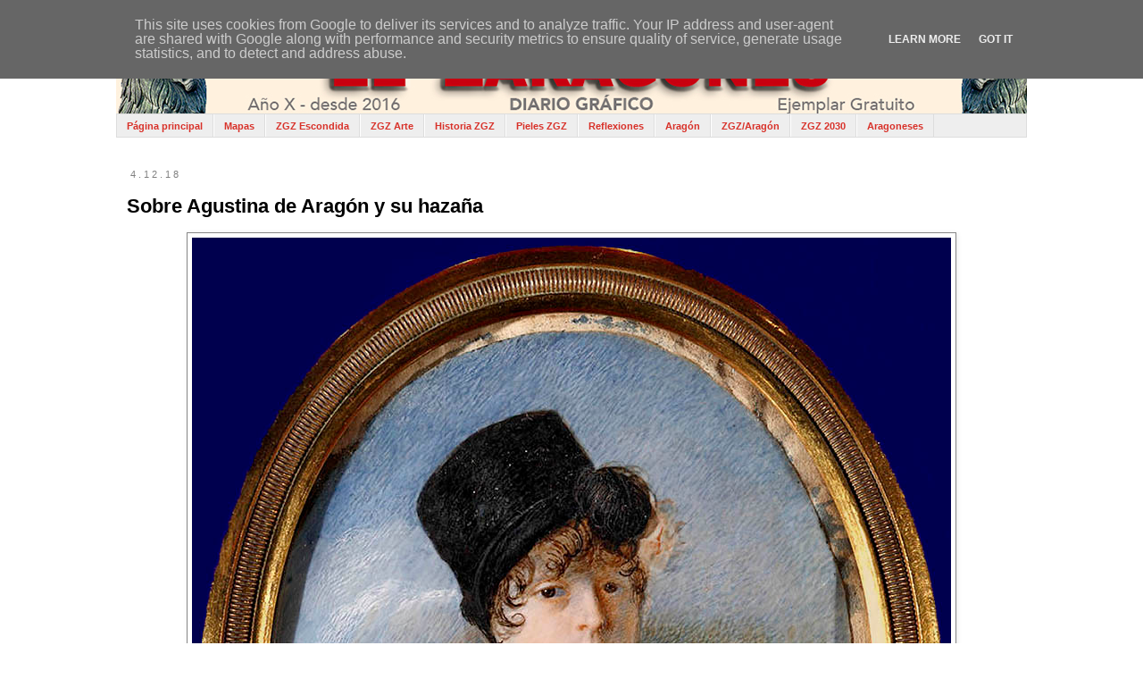

--- FILE ---
content_type: text/html; charset=UTF-8
request_url: https://www.eszaragoza.eu/2018/12/sobre-agustina-de-aragon-y-su-hazana.html
body_size: 21657
content:
<!DOCTYPE html>
<html class='v2' dir='ltr' lang='es' xmlns='http://www.w3.org/1999/xhtml' xmlns:b='http://www.google.com/2005/gml/b' xmlns:data='http://www.google.com/2005/gml/data' xmlns:expr='http://www.google.com/2005/gml/expr'>
<head>
<link href='https://www.blogger.com/static/v1/widgets/335934321-css_bundle_v2.css' rel='stylesheet' type='text/css'/>
<meta content='width=1100' name='viewport'/>
<meta content='text/html; charset=UTF-8' http-equiv='Content-Type'/>
<meta content='blogger' name='generator'/>
<link href='https://www.eszaragoza.eu/favicon.ico' rel='icon' type='image/x-icon'/>
<link href='https://www.eszaragoza.eu/2018/12/sobre-agustina-de-aragon-y-su-hazana.html' rel='canonical'/>
<link rel="alternate" type="application/atom+xml" title="El Zaragonés - Atom" href="https://www.eszaragoza.eu/feeds/posts/default" />
<link rel="alternate" type="application/rss+xml" title="El Zaragonés - RSS" href="https://www.eszaragoza.eu/feeds/posts/default?alt=rss" />
<link rel="service.post" type="application/atom+xml" title="El Zaragonés - Atom" href="https://www.blogger.com/feeds/561118001152120633/posts/default" />

<link rel="alternate" type="application/atom+xml" title="El Zaragonés - Atom" href="https://www.eszaragoza.eu/feeds/5340598744063690449/comments/default" />
<!--Can't find substitution for tag [blog.ieCssRetrofitLinks]-->
<link href='https://blogger.googleusercontent.com/img/b/R29vZ2xl/AVvXsEjjhNXGYhSSprC8L2msfzD0lz5v0h2KH_2L9g7t0FYuuFFjpF4o4JBQINXLC43TVjvUet8CuxYHyNjqEVConlifiXanYI47JOocWJxQB8DP_9WAhMo_gY9WDSwLgfE3PTA4dig3Y57BZYs/s1600/agustina+de+aragon+miniatura.jpg' rel='image_src'/>
<meta content='https://www.eszaragoza.eu/2018/12/sobre-agustina-de-aragon-y-su-hazana.html' property='og:url'/>
<meta content='Sobre Agustina de Aragón y su hazaña' property='og:title'/>
<meta content='Zaragoza, Aragón, Historia, Efemérides, Fechas' property='og:description'/>
<meta content='https://blogger.googleusercontent.com/img/b/R29vZ2xl/AVvXsEjjhNXGYhSSprC8L2msfzD0lz5v0h2KH_2L9g7t0FYuuFFjpF4o4JBQINXLC43TVjvUet8CuxYHyNjqEVConlifiXanYI47JOocWJxQB8DP_9WAhMo_gY9WDSwLgfE3PTA4dig3Y57BZYs/w1200-h630-p-k-no-nu/agustina+de+aragon+miniatura.jpg' property='og:image'/>
<title>El Zaragonés: Sobre Agustina de Aragón y su hazaña</title>
<style id='page-skin-1' type='text/css'><!--
/*
-----------------------------------------------
Blogger Template Style
Name:     Simple
Designer: Blogger
URL:      www.blogger.com
----------------------------------------------- */
/* Variable definitions
====================
<Variable name="keycolor" description="Main Color" type="color" default="#66bbdd"/>
<Group description="Page Text" selector="body">
<Variable name="body.font" description="Font" type="font"
default="normal normal 12px Arial, Tahoma, Helvetica, FreeSans, sans-serif"/>
<Variable name="body.text.color" description="Text Color" type="color" default="#222222"/>
</Group>
<Group description="Backgrounds" selector=".body-fauxcolumns-outer">
<Variable name="body.background.color" description="Outer Background" type="color" default="#66bbdd"/>
<Variable name="content.background.color" description="Main Background" type="color" default="#ffffff"/>
<Variable name="header.background.color" description="Header Background" type="color" default="transparent"/>
</Group>
<Group description="Links" selector=".main-outer">
<Variable name="link.color" description="Link Color" type="color" default="#2288bb"/>
<Variable name="link.visited.color" description="Visited Color" type="color" default="#888888"/>
<Variable name="link.hover.color" description="Hover Color" type="color" default="#33aaff"/>
</Group>
<Group description="Blog Title" selector=".header h1">
<Variable name="header.font" description="Font" type="font"
default="normal normal 60px Arial, Tahoma, Helvetica, FreeSans, sans-serif"/>
<Variable name="header.text.color" description="Title Color" type="color" default="#3399bb" />
</Group>
<Group description="Blog Description" selector=".header .description">
<Variable name="description.text.color" description="Description Color" type="color"
default="#777777" />
</Group>
<Group description="Tabs Text" selector=".tabs-inner .widget li a">
<Variable name="tabs.font" description="Font" type="font"
default="normal normal 14px Arial, Tahoma, Helvetica, FreeSans, sans-serif"/>
<Variable name="tabs.text.color" description="Text Color" type="color" default="#999999"/>
<Variable name="tabs.selected.text.color" description="Selected Color" type="color" default="#000000"/>
</Group>
<Group description="Tabs Background" selector=".tabs-outer .PageList">
<Variable name="tabs.background.color" description="Background Color" type="color" default="#f5f5f5"/>
<Variable name="tabs.selected.background.color" description="Selected Color" type="color" default="#eeeeee"/>
</Group>
<Group description="Post Title" selector="h3.post-title, .comments h4">
<Variable name="post.title.font" description="Font" type="font"
default="normal normal 22px Arial, Tahoma, Helvetica, FreeSans, sans-serif"/>
</Group>
<Group description="Date Header" selector=".date-header">
<Variable name="date.header.color" description="Text Color" type="color"
default="#000000"/>
<Variable name="date.header.background.color" description="Background Color" type="color"
default="transparent"/>
<Variable name="date.header.font" description="Text Font" type="font"
default="normal bold 11px Arial, Tahoma, Helvetica, FreeSans, sans-serif"/>
<Variable name="date.header.padding" description="Date Header Padding" type="string" default="inherit"/>
<Variable name="date.header.letterspacing" description="Date Header Letter Spacing" type="string" default="inherit"/>
<Variable name="date.header.margin" description="Date Header Margin" type="string" default="inherit"/>
</Group>
<Group description="Post Footer" selector=".post-footer">
<Variable name="post.footer.text.color" description="Text Color" type="color" default="#666666"/>
<Variable name="post.footer.background.color" description="Background Color" type="color"
default="#f9f9f9"/>
<Variable name="post.footer.border.color" description="Shadow Color" type="color" default="#eeeeee"/>
</Group>
<Group description="Gadgets" selector="h2">
<Variable name="widget.title.font" description="Title Font" type="font"
default="normal bold 11px Arial, Tahoma, Helvetica, FreeSans, sans-serif"/>
<Variable name="widget.title.text.color" description="Title Color" type="color" default="#000000"/>
<Variable name="widget.alternate.text.color" description="Alternate Color" type="color" default="#999999"/>
</Group>
<Group description="Images" selector=".main-inner">
<Variable name="image.background.color" description="Background Color" type="color" default="#ffffff"/>
<Variable name="image.border.color" description="Border Color" type="color" default="#eeeeee"/>
<Variable name="image.text.color" description="Caption Text Color" type="color" default="#000000"/>
</Group>
<Group description="Accents" selector=".content-inner">
<Variable name="body.rule.color" description="Separator Line Color" type="color" default="#eeeeee"/>
<Variable name="tabs.border.color" description="Tabs Border Color" type="color" default="#f2f2f2"/>
</Group>
<Variable name="body.background" description="Body Background" type="background"
color="#ffffff" default="$(color) none repeat scroll top left"/>
<Variable name="body.background.override" description="Body Background Override" type="string" default=""/>
<Variable name="body.background.gradient.cap" description="Body Gradient Cap" type="url"
default="url(https://resources.blogblog.com/blogblog/data/1kt/simple/gradients_light.png)"/>
<Variable name="body.background.gradient.tile" description="Body Gradient Tile" type="url"
default="url(https://resources.blogblog.com/blogblog/data/1kt/simple/body_gradient_tile_light.png)"/>
<Variable name="content.background.color.selector" description="Content Background Color Selector" type="string" default=".content-inner"/>
<Variable name="content.padding" description="Content Padding" type="length" default="10px" min="0" max="100px"/>
<Variable name="content.padding.horizontal" description="Content Horizontal Padding" type="length" default="10px" min="0" max="100px"/>
<Variable name="content.shadow.spread" description="Content Shadow Spread" type="length" default="40px" min="0" max="100px"/>
<Variable name="content.shadow.spread.webkit" description="Content Shadow Spread (WebKit)" type="length" default="5px" min="0" max="100px"/>
<Variable name="content.shadow.spread.ie" description="Content Shadow Spread (IE)" type="length" default="10px" min="0" max="100px"/>
<Variable name="main.border.width" description="Main Border Width" type="length" default="0" min="0" max="10px"/>
<Variable name="header.background.gradient" description="Header Gradient" type="url" default="none"/>
<Variable name="header.shadow.offset.left" description="Header Shadow Offset Left" type="length" default="-1px" min="-50px" max="50px"/>
<Variable name="header.shadow.offset.top" description="Header Shadow Offset Top" type="length" default="-1px" min="-50px" max="50px"/>
<Variable name="header.shadow.spread" description="Header Shadow Spread" type="length" default="1px" min="0" max="100px"/>
<Variable name="header.padding" description="Header Padding" type="length" default="30px" min="0" max="100px"/>
<Variable name="header.border.size" description="Header Border Size" type="length" default="1px" min="0" max="10px"/>
<Variable name="header.bottom.border.size" description="Header Bottom Border Size" type="length" default="1px" min="0" max="10px"/>
<Variable name="header.border.horizontalsize" description="Header Horizontal Border Size" type="length" default="0" min="0" max="10px"/>
<Variable name="description.text.size" description="Description Text Size" type="string" default="140%"/>
<Variable name="tabs.margin.top" description="Tabs Margin Top" type="length" default="0" min="0" max="100px"/>
<Variable name="tabs.margin.side" description="Tabs Side Margin" type="length" default="30px" min="0" max="100px"/>
<Variable name="tabs.background.gradient" description="Tabs Background Gradient" type="url"
default="url(https://resources.blogblog.com/blogblog/data/1kt/simple/gradients_light.png)"/>
<Variable name="tabs.border.width" description="Tabs Border Width" type="length" default="1px" min="0" max="10px"/>
<Variable name="tabs.bevel.border.width" description="Tabs Bevel Border Width" type="length" default="1px" min="0" max="10px"/>
<Variable name="post.margin.bottom" description="Post Bottom Margin" type="length" default="25px" min="0" max="100px"/>
<Variable name="image.border.small.size" description="Image Border Small Size" type="length" default="2px" min="0" max="10px"/>
<Variable name="image.border.large.size" description="Image Border Large Size" type="length" default="5px" min="0" max="10px"/>
<Variable name="page.width.selector" description="Page Width Selector" type="string" default=".region-inner"/>
<Variable name="page.width" description="Page Width" type="string" default="auto"/>
<Variable name="main.section.margin" description="Main Section Margin" type="length" default="15px" min="0" max="100px"/>
<Variable name="main.padding" description="Main Padding" type="length" default="15px" min="0" max="100px"/>
<Variable name="main.padding.top" description="Main Padding Top" type="length" default="30px" min="0" max="100px"/>
<Variable name="main.padding.bottom" description="Main Padding Bottom" type="length" default="30px" min="0" max="100px"/>
<Variable name="paging.background"
color="#ffffff"
description="Background of blog paging area" type="background"
default="transparent none no-repeat scroll top center"/>
<Variable name="footer.bevel" description="Bevel border length of footer" type="length" default="0" min="0" max="10px"/>
<Variable name="mobile.background.overlay" description="Mobile Background Overlay" type="string"
default="transparent none repeat scroll top left"/>
<Variable name="mobile.background.size" description="Mobile Background Size" type="string" default="auto"/>
<Variable name="mobile.button.color" description="Mobile Button Color" type="color" default="#ffffff" />
<Variable name="startSide" description="Side where text starts in blog language" type="automatic" default="left"/>
<Variable name="endSide" description="Side where text ends in blog language" type="automatic" default="right"/>
*/
/* Content
----------------------------------------------- */
body {
font: normal normal 12px Verdana, Geneva, sans-serif;
color: #000000;
background: #ffffff none repeat scroll top left;
padding: 0 0 0 0;
}
html body .region-inner {
min-width: 0;
max-width: 100%;
width: auto;
}
h2 {
font-size: 22px;
}
a:link {
text-decoration:none;
color: #d83129;
}
a:visited {
text-decoration:none;
color: #ff6047;
}
a:hover {
text-decoration:underline;
color: #ff6047;
}
.body-fauxcolumn-outer .fauxcolumn-inner {
background: transparent none repeat scroll top left;
_background-image: none;
}
.body-fauxcolumn-outer .cap-top {
position: absolute;
z-index: 1;
height: 400px;
width: 100%;
}
.body-fauxcolumn-outer .cap-top .cap-left {
width: 100%;
background: transparent none repeat-x scroll top left;
_background-image: none;
}
.content-outer {
-moz-box-shadow: 0 0 0 rgba(0, 0, 0, .15);
-webkit-box-shadow: 0 0 0 rgba(0, 0, 0, .15);
-goog-ms-box-shadow: 0 0 0 #333333;
box-shadow: 0 0 0 rgba(0, 0, 0, .15);
margin-bottom: 1px;
}
.content-inner {
padding: 10px 40px;
}
.content-inner {
background-color: #ffffff;
}
/* Header
----------------------------------------------- */
.header-outer {
background: #ffffff none repeat-x scroll 0 -400px;
_background-image: none;
}
.Header h1 {
font: normal normal 40px Verdana, Geneva, sans-serif;
color: #cc4247;
text-shadow: 0 0 0 rgba(0, 0, 0, .2);
}
.Header h1 a {
color: #cc4247;
}
.Header .description {
font-size: 18px;
color: #878787;
}
.header-inner .Header .titlewrapper {
padding: 22px 0;
}
.header-inner .Header .descriptionwrapper {
padding: 0 0;
}
/* Tabs
----------------------------------------------- */
.tabs-inner .section:first-child {
border-top: 0 solid #dddddd;
}
.tabs-inner .section:first-child ul {
margin-top: -1px;
border-top: 1px solid #dddddd;
border-left: 1px solid #dddddd;
border-right: 1px solid #dddddd;
}
.tabs-inner .widget ul {
background: #EEEEEE none repeat-x scroll 0 -800px;
_background-image: none;
border-bottom: 1px solid #dddddd;
margin-top: 0;
margin-left: -30px;
margin-right: -30px;
}
.tabs-inner .widget li a {
display: inline-block;
padding: .6em 1em;
font: normal bold 11px Verdana, Geneva, sans-serif;
color: #d83129;
border-left: 1px solid #ffffff;
border-right: 1px solid #dddddd;
}
.tabs-inner .widget li:first-child a {
border-left: none;
}
.tabs-inner .widget li.selected a, .tabs-inner .widget li a:hover {
color: #000000;
background-color: #f2f2f2;
text-decoration: none;
}
/* Columns
----------------------------------------------- */
.main-outer {
border-top: 0 solid #f2f2f2;
}
.fauxcolumn-left-outer .fauxcolumn-inner {
border-right: 1px solid #f2f2f2;
}
.fauxcolumn-right-outer .fauxcolumn-inner {
border-left: 1px solid #f2f2f2;
}
/* Headings
----------------------------------------------- */
div.widget > h2,
div.widget h2.title {
margin: 0 0 1em 0;
font: normal bold 11px 'Trebuchet MS',Trebuchet,Verdana,sans-serif;
color: #000000;
}
/* Widgets
----------------------------------------------- */
.widget .zippy {
color: #a3a3a3;
text-shadow: 2px 2px 1px rgba(0, 0, 0, .1);
}
.widget .popular-posts ul {
list-style: none;
}
/* Posts
----------------------------------------------- */
h2.date-header {
font: normal normal 11px Verdana, Geneva, sans-serif;
}
.date-header span {
background-color: rgba(92,92,92,0);
color: #7f7f7f;
padding: 0.4em;
letter-spacing: 3px;
margin: inherit;
}
.main-inner {
padding-top: 35px;
padding-bottom: 65px;
}
.main-inner .column-center-inner {
padding: 0 0;
}
.main-inner .column-center-inner .section {
margin: 0 1em;
}
.post {
margin: 0 0 45px 0;
}
h3.post-title, .comments h4 {
font: normal bold 22px 'Trebuchet MS', Trebuchet, sans-serif;
margin: .75em 0 0;
}
.post-body {
font-size: 110%;
line-height: 1.4;
position: relative;
}
.post-body img, .post-body .tr-caption-container, .Profile img, .Image img,
.BlogList .item-thumbnail img {
padding: 2px;
background: #ffffff;
border: 1px solid #878787;
-moz-box-shadow: 1px 1px 5px rgba(0, 0, 0, .1);
-webkit-box-shadow: 1px 1px 5px rgba(0, 0, 0, .1);
box-shadow: 1px 1px 5px rgba(0, 0, 0, .1);
}
.post-body img, .post-body .tr-caption-container {
padding: 5px;
}
.post-body .tr-caption-container {
color: #000000;
}
.post-body .tr-caption-container img {
padding: 0;
background: transparent;
border: none;
-moz-box-shadow: 0 0 0 rgba(0, 0, 0, .1);
-webkit-box-shadow: 0 0 0 rgba(0, 0, 0, .1);
box-shadow: 0 0 0 rgba(0, 0, 0, .1);
}
.post-header {
margin: 0 0 1.5em;
line-height: 1.6;
font-size: 90%;
}
.post-footer {
margin: 20px -2px 0;
padding: 5px 10px;
color: #7a7a7a;
background-color: #ffffff;
border-bottom: 1px solid #5d5d5d;
line-height: 1.6;
font-size: 90%;
}
#comments .comment-author {
padding-top: 1.5em;
border-top: 1px solid #f2f2f2;
background-position: 0 1.5em;
}
#comments .comment-author:first-child {
padding-top: 0;
border-top: none;
}
.avatar-image-container {
margin: .2em 0 0;
}
#comments .avatar-image-container img {
border: 1px solid #878787;
}
/* Comments
----------------------------------------------- */
.comments .comments-content .icon.blog-author {
background-repeat: no-repeat;
background-image: url([data-uri]);
}
.comments .comments-content .loadmore a {
border-top: 1px solid #a3a3a3;
border-bottom: 1px solid #a3a3a3;
}
.comments .comment-thread.inline-thread {
background-color: #ffffff;
}
.comments .continue {
border-top: 2px solid #a3a3a3;
}
/* Accents
---------------------------------------------- */
.section-columns td.columns-cell {
border-left: 1px solid #f2f2f2;
}
.blog-pager {
background: transparent url(https://resources.blogblog.com/blogblog/data/1kt/simple/paging_dot.png) repeat-x scroll top center;
}
.blog-pager-older-link, .home-link,
.blog-pager-newer-link {
background-color: #ffffff;
padding: 5px;
}
.footer-outer {
border-top: 1px dashed #bbbbbb;
}
/* Mobile
----------------------------------------------- */
body.mobile  {
background-size: auto;
}
.mobile .body-fauxcolumn-outer {
background: transparent none repeat scroll top left;
}
.mobile .body-fauxcolumn-outer .cap-top {
background-size: 100% auto;
}
.mobile .content-outer {
-webkit-box-shadow: 0 0 3px rgba(0, 0, 0, .15);
box-shadow: 0 0 3px rgba(0, 0, 0, .15);
}
.mobile .tabs-inner .widget ul {
margin-left: 0;
margin-right: 0;
}
.mobile .post {
margin: 0;
}
.mobile .main-inner .column-center-inner .section {
margin: 0;
}
.mobile .date-header span {
padding: 0.1em 10px;
margin: 0 -10px;
}
.mobile h3.post-title {
margin: 0;
}
.mobile .blog-pager {
background: transparent none no-repeat scroll top center;
}
.mobile .footer-outer {
border-top: none;
}
.mobile .main-inner, .mobile .footer-inner {
background-color: #ffffff;
}
.mobile-index-contents {
color: #000000;
}
.mobile-link-button {
background-color: #d83129;
}
.mobile-link-button a:link, .mobile-link-button a:visited {
color: #ffffff;
}
.mobile .tabs-inner .section:first-child {
border-top: none;
}
.mobile .tabs-inner .PageList .widget-content {
background-color: #f2f2f2;
color: #000000;
border-top: 1px solid #dddddd;
border-bottom: 1px solid #dddddd;
}
.mobile .tabs-inner .PageList .widget-content .pagelist-arrow {
border-left: 1px solid #dddddd;
}

--></style>
<style id='template-skin-1' type='text/css'><!--
body {
min-width: 1100px;
}
.content-outer, .content-fauxcolumn-outer, .region-inner {
min-width: 1100px;
max-width: 1100px;
_width: 1100px;
}
.main-inner .columns {
padding-left: 0px;
padding-right: 0px;
}
.main-inner .fauxcolumn-center-outer {
left: 0px;
right: 0px;
/* IE6 does not respect left and right together */
_width: expression(this.parentNode.offsetWidth -
parseInt("0px") -
parseInt("0px") + 'px');
}
.main-inner .fauxcolumn-left-outer {
width: 0px;
}
.main-inner .fauxcolumn-right-outer {
width: 0px;
}
.main-inner .column-left-outer {
width: 0px;
right: 100%;
margin-left: -0px;
}
.main-inner .column-right-outer {
width: 0px;
margin-right: -0px;
}
#layout {
min-width: 0;
}
#layout .content-outer {
min-width: 0;
width: 800px;
}
#layout .region-inner {
min-width: 0;
width: auto;
}
body#layout div.add_widget {
padding: 8px;
}
body#layout div.add_widget a {
margin-left: 32px;
}
--></style>
<link href='https://www.blogger.com/dyn-css/authorization.css?targetBlogID=561118001152120633&amp;zx=179bf8e4-fd96-46b2-8644-dc23b2d29c8f' media='none' onload='if(media!=&#39;all&#39;)media=&#39;all&#39;' rel='stylesheet'/><noscript><link href='https://www.blogger.com/dyn-css/authorization.css?targetBlogID=561118001152120633&amp;zx=179bf8e4-fd96-46b2-8644-dc23b2d29c8f' rel='stylesheet'/></noscript>
<meta name='google-adsense-platform-account' content='ca-host-pub-1556223355139109'/>
<meta name='google-adsense-platform-domain' content='blogspot.com'/>

<script type="text/javascript" language="javascript">
  // Supply ads personalization default for EEA readers
  // See https://www.blogger.com/go/adspersonalization
  adsbygoogle = window.adsbygoogle || [];
  if (typeof adsbygoogle.requestNonPersonalizedAds === 'undefined') {
    adsbygoogle.requestNonPersonalizedAds = 1;
  }
</script>


</head>
<body class='loading'>
<div class='navbar section' id='navbar' name='Barra de navegación'><div class='widget Navbar' data-version='1' id='Navbar1'><script type="text/javascript">
    function setAttributeOnload(object, attribute, val) {
      if(window.addEventListener) {
        window.addEventListener('load',
          function(){ object[attribute] = val; }, false);
      } else {
        window.attachEvent('onload', function(){ object[attribute] = val; });
      }
    }
  </script>
<div id="navbar-iframe-container"></div>
<script type="text/javascript" src="https://apis.google.com/js/platform.js"></script>
<script type="text/javascript">
      gapi.load("gapi.iframes:gapi.iframes.style.bubble", function() {
        if (gapi.iframes && gapi.iframes.getContext) {
          gapi.iframes.getContext().openChild({
              url: 'https://www.blogger.com/navbar/561118001152120633?po\x3d5340598744063690449\x26origin\x3dhttps://www.eszaragoza.eu',
              where: document.getElementById("navbar-iframe-container"),
              id: "navbar-iframe"
          });
        }
      });
    </script><script type="text/javascript">
(function() {
var script = document.createElement('script');
script.type = 'text/javascript';
script.src = '//pagead2.googlesyndication.com/pagead/js/google_top_exp.js';
var head = document.getElementsByTagName('head')[0];
if (head) {
head.appendChild(script);
}})();
</script>
</div></div>
<div class='body-fauxcolumns'>
<div class='fauxcolumn-outer body-fauxcolumn-outer'>
<div class='cap-top'>
<div class='cap-left'></div>
<div class='cap-right'></div>
</div>
<div class='fauxborder-left'>
<div class='fauxborder-right'></div>
<div class='fauxcolumn-inner'>
</div>
</div>
<div class='cap-bottom'>
<div class='cap-left'></div>
<div class='cap-right'></div>
</div>
</div>
</div>
<div class='content'>
<div class='content-fauxcolumns'>
<div class='fauxcolumn-outer content-fauxcolumn-outer'>
<div class='cap-top'>
<div class='cap-left'></div>
<div class='cap-right'></div>
</div>
<div class='fauxborder-left'>
<div class='fauxborder-right'></div>
<div class='fauxcolumn-inner'>
</div>
</div>
<div class='cap-bottom'>
<div class='cap-left'></div>
<div class='cap-right'></div>
</div>
</div>
</div>
<div class='content-outer'>
<div class='content-cap-top cap-top'>
<div class='cap-left'></div>
<div class='cap-right'></div>
</div>
<div class='fauxborder-left content-fauxborder-left'>
<div class='fauxborder-right content-fauxborder-right'></div>
<div class='content-inner'>
<header>
<div class='header-outer'>
<div class='header-cap-top cap-top'>
<div class='cap-left'></div>
<div class='cap-right'></div>
</div>
<div class='fauxborder-left header-fauxborder-left'>
<div class='fauxborder-right header-fauxborder-right'></div>
<div class='region-inner header-inner'>
<div class='header section' id='header' name='Cabecera'><div class='widget Header' data-version='1' id='Header1'>
<div id='header-inner'>
<a href='https://www.eszaragoza.eu/' style='display: block'>
<img alt='El Zaragonés' height='88px; ' id='Header1_headerimg' src='https://blogger.googleusercontent.com/img/a/AVvXsEiw4gS8v3aRd2hsa7ypyGUGhlCs78TAEQGA0BbjQGU2ZobiHtGEIo9KBTd67wFyAAPplI94X4dW31Og-odU9SuGavvaKAk3mtUl1g1tv6xMcDrqlOtqnhTqzE88LrUYg0W3pZ3H3BjG1dzJxISiMuq23wzN47fyTY9gr2Fml2Al4MwfLdxW9_F6-lKDv9A=s1050' style='display: block' width='1050px; '/>
</a>
</div>
</div></div>
</div>
</div>
<div class='header-cap-bottom cap-bottom'>
<div class='cap-left'></div>
<div class='cap-right'></div>
</div>
</div>
</header>
<div class='tabs-outer'>
<div class='tabs-cap-top cap-top'>
<div class='cap-left'></div>
<div class='cap-right'></div>
</div>
<div class='fauxborder-left tabs-fauxborder-left'>
<div class='fauxborder-right tabs-fauxborder-right'></div>
<div class='region-inner tabs-inner'>
<div class='tabs section' id='crosscol' name='Multicolumnas'><div class='widget PageList' data-version='1' id='PageList1'>
<h2>Páginas</h2>
<div class='widget-content'>
<ul>
<li>
<a href='https://www.eszaragoza.eu/'>Página principal</a>
</li>
<li>
<a href='https://zaragones.blogspot.com.es/search/label/Mapas'>Mapas</a>
</li>
<li>
<a href='https://www.eszaragoza.eu/search?q=Escondida&max-results=20&by-date=true'>ZGZ Escondida</a>
</li>
<li>
<a href='https://www.eszaragoza.eu/search/label/Arte'>ZGZ Arte</a>
</li>
<li>
<a href='https://www.eszaragoza.eu/search/label/Historia'>Historia ZGZ</a>
</li>
<li>
<a href='https://www.eszaragoza.eu/search?q=Pieles&max-results=20&by-date=true'>Pieles ZGZ</a>
</li>
<li>
<a href='https://www.eszaragoza.eu/search/label/Reflexión'>Reflexiones</a>
</li>
<li>
<a href='https://www.eszaragoza.eu/search/label/Aragón'>Aragón</a>
</li>
<li>
<a href='https://www.eszaragoza.eu/search?q=Zaragoza+contra+Aragón'>ZGZ/Aragón</a>
</li>
<li>
<a href='https://www.eszaragoza.eu/search/label/Zaragoza%202030'>ZGZ 2030</a>
</li>
<li>
<a href='https://www.eszaragoza.eu/search/label/Aragoneses'>Aragoneses</a>
</li>
</ul>
<div class='clear'></div>
</div>
</div></div>
<div class='tabs no-items section' id='crosscol-overflow' name='Cross-Column 2'></div>
</div>
</div>
<div class='tabs-cap-bottom cap-bottom'>
<div class='cap-left'></div>
<div class='cap-right'></div>
</div>
</div>
<div class='main-outer'>
<div class='main-cap-top cap-top'>
<div class='cap-left'></div>
<div class='cap-right'></div>
</div>
<div class='fauxborder-left main-fauxborder-left'>
<div class='fauxborder-right main-fauxborder-right'></div>
<div class='region-inner main-inner'>
<div class='columns fauxcolumns'>
<div class='fauxcolumn-outer fauxcolumn-center-outer'>
<div class='cap-top'>
<div class='cap-left'></div>
<div class='cap-right'></div>
</div>
<div class='fauxborder-left'>
<div class='fauxborder-right'></div>
<div class='fauxcolumn-inner'>
</div>
</div>
<div class='cap-bottom'>
<div class='cap-left'></div>
<div class='cap-right'></div>
</div>
</div>
<div class='fauxcolumn-outer fauxcolumn-left-outer'>
<div class='cap-top'>
<div class='cap-left'></div>
<div class='cap-right'></div>
</div>
<div class='fauxborder-left'>
<div class='fauxborder-right'></div>
<div class='fauxcolumn-inner'>
</div>
</div>
<div class='cap-bottom'>
<div class='cap-left'></div>
<div class='cap-right'></div>
</div>
</div>
<div class='fauxcolumn-outer fauxcolumn-right-outer'>
<div class='cap-top'>
<div class='cap-left'></div>
<div class='cap-right'></div>
</div>
<div class='fauxborder-left'>
<div class='fauxborder-right'></div>
<div class='fauxcolumn-inner'>
</div>
</div>
<div class='cap-bottom'>
<div class='cap-left'></div>
<div class='cap-right'></div>
</div>
</div>
<!-- corrects IE6 width calculation -->
<div class='columns-inner'>
<div class='column-center-outer'>
<div class='column-center-inner'>
<div class='main section' id='main' name='Principal'><div class='widget Blog' data-version='1' id='Blog1'>
<div class='blog-posts hfeed'>

          <div class="date-outer">
        
<h2 class='date-header'><span>4.12.18</span></h2>

          <div class="date-posts">
        
<div class='post-outer'>
<div class='post hentry uncustomized-post-template' itemprop='blogPost' itemscope='itemscope' itemtype='http://schema.org/BlogPosting'>
<meta content='https://blogger.googleusercontent.com/img/b/R29vZ2xl/AVvXsEjjhNXGYhSSprC8L2msfzD0lz5v0h2KH_2L9g7t0FYuuFFjpF4o4JBQINXLC43TVjvUet8CuxYHyNjqEVConlifiXanYI47JOocWJxQB8DP_9WAhMo_gY9WDSwLgfE3PTA4dig3Y57BZYs/s1600/agustina+de+aragon+miniatura.jpg' itemprop='image_url'/>
<meta content='561118001152120633' itemprop='blogId'/>
<meta content='5340598744063690449' itemprop='postId'/>
<a name='5340598744063690449'></a>
<h3 class='post-title entry-title' itemprop='name'>
Sobre Agustina de Aragón y su hazaña
</h3>
<div class='post-header'>
<div class='post-header-line-1'></div>
</div>
<div class='post-body entry-content' id='post-body-5340598744063690449' itemprop='description articleBody'>
<div class="separator" style="clear: both; text-align: center;">
<a href="https://blogger.googleusercontent.com/img/b/R29vZ2xl/AVvXsEjjhNXGYhSSprC8L2msfzD0lz5v0h2KH_2L9g7t0FYuuFFjpF4o4JBQINXLC43TVjvUet8CuxYHyNjqEVConlifiXanYI47JOocWJxQB8DP_9WAhMo_gY9WDSwLgfE3PTA4dig3Y57BZYs/s1600/agustina+de+aragon+miniatura.jpg" imageanchor="1" style="margin-left: 1em; margin-right: 1em;"><img border="0" data-original-height="1018" data-original-width="850" loading="lazy" src="https://blogger.googleusercontent.com/img/b/R29vZ2xl/AVvXsEjjhNXGYhSSprC8L2msfzD0lz5v0h2KH_2L9g7t0FYuuFFjpF4o4JBQINXLC43TVjvUet8CuxYHyNjqEVConlifiXanYI47JOocWJxQB8DP_9WAhMo_gY9WDSwLgfE3PTA4dig3Y57BZYs/s1600/agustina+de+aragon+miniatura.jpg" /></a></div>
<span style="font-family: Verdana, sans-serif; font-size: large;"><b>Agustina de Aragón</b>, la que en realidad se llamaba <b>Agustina Zaragoza Domenech</b>, murió un 29 de mayo del año 1857 con 71 años de edad en la ciudad de Ceuta donde <b>vivía con su hija Carlota Cobos y su yerno Francisco Atienza</b>. En realidad era de Barcelona aunque su ascendencia era leridana, pero una vez que los francese atacaron Cataluña se tuvo que venir hasta Zaragoza con su marido militar, donde se refugió y le pillaron los dos Sitios a nuestra ciudad.<br /><br />Una vez que se terminó la <b>Guerra de la Independencia, el Rey Fernando VII</b> la pensionó de por vida por su heroicidad en Zaragoza por una orden del 5 de septiembre de 1814. Fallecida se trajeron sus restos hasta Zaragoza en el año 1870, depositandose en un principio en El Pilar, para trasladarse después en el año 1908 hasta la iglesia del Portillo, donde reposan en la actualidad junto a Casta Álvarez y Manuela Sancho en una capilla que sufragada por la Cofradía del Portillo, inauguró el Rey Alfonso XIII.<br /><br />Según consta en su expediente militar, estos son los hechos relatados en las crónicas de aquellas fechas:<br /><br /><i>Agustina, que colaboraba en la defensa alentando a los artilleros y sirviéndoles municiones y víveres, viendo especialmente atacada la batería del Portillo, se dirigió hacia allí para ayudar, cuando, al poco rato, caía herido de un balazo en el pecho el cabo que, a falta de otro jefe, la mandaba, el cual fue retirado, dándolo por muerto. Cayeron también, abrasados por los cartuchos que voló una granada, casi todos los demás artilleros, quedando la batería inutilizada y expuesta a ser asaltada por una columna enemiga que ya se acercaba. Fue entonces cuando Agustina, tomando un botafuego y pasando por entre muertos y heridos, descargó un cañón de a 24, con bala y metralla aprovechada, de modo que, sorprendidos los pocos artilleros que quedaban, se levantaron para ayudarla a sostener el fuego, hasta que recibieron refuerzos de otra batería, obligando a retirarse precipitadamente al enemigo. Aquel mismo día, mediante un parte del Comandante de la batería, el general Palafox la condecoró con el título de Artillera y sueldo de seis reales diarios. Hasta el final del asedio, Agustina continuó sirviendo en la defensa, en aquella y en otras baterías, y por su heroico </i></span>
<div style='clear: both;'></div>
</div>
<div class='post-footer'>
<div class='post-footer-line post-footer-line-1'>
<span class='post-author vcard'>
Diario dirigido por.:
<span class='fn' itemprop='author' itemscope='itemscope' itemtype='http://schema.org/Person'>
<meta content='https://www.blogger.com/profile/00565714003797734637' itemprop='url'/>
<a class='g-profile' href='https://www.blogger.com/profile/00565714003797734637' rel='author' title='author profile'>
<span itemprop='name'>Ajovin</span>
</a>
</span>
</span>
<span class='post-timestamp'>
</span>
<span class='post-comment-link'>
</span>
<span class='post-icons'>
</span>
<div class='post-share-buttons goog-inline-block'>
<a class='goog-inline-block share-button sb-email' href='https://www.blogger.com/share-post.g?blogID=561118001152120633&postID=5340598744063690449&target=email' target='_blank' title='Enviar por correo electrónico'><span class='share-button-link-text'>Enviar por correo electrónico</span></a><a class='goog-inline-block share-button sb-blog' href='https://www.blogger.com/share-post.g?blogID=561118001152120633&postID=5340598744063690449&target=blog' onclick='window.open(this.href, "_blank", "height=270,width=475"); return false;' target='_blank' title='Escribe un blog'><span class='share-button-link-text'>Escribe un blog</span></a><a class='goog-inline-block share-button sb-twitter' href='https://www.blogger.com/share-post.g?blogID=561118001152120633&postID=5340598744063690449&target=twitter' target='_blank' title='Compartir en X'><span class='share-button-link-text'>Compartir en X</span></a><a class='goog-inline-block share-button sb-facebook' href='https://www.blogger.com/share-post.g?blogID=561118001152120633&postID=5340598744063690449&target=facebook' onclick='window.open(this.href, "_blank", "height=430,width=640"); return false;' target='_blank' title='Compartir con Facebook'><span class='share-button-link-text'>Compartir con Facebook</span></a><a class='goog-inline-block share-button sb-pinterest' href='https://www.blogger.com/share-post.g?blogID=561118001152120633&postID=5340598744063690449&target=pinterest' target='_blank' title='Compartir en Pinterest'><span class='share-button-link-text'>Compartir en Pinterest</span></a>
</div>
</div>
<div class='post-footer-line post-footer-line-2'>
<span class='post-labels'>
Labels:
<a href='https://www.eszaragoza.eu/search/label/Aragoneses' rel='tag'>Aragoneses</a>,
<a href='https://www.eszaragoza.eu/search/label/Historia' rel='tag'>Historia</a>
</span>
</div>
<div class='post-footer-line post-footer-line-3'>
<span class='post-location'>
</span>
</div>
</div>
</div>
<div class='comments' id='comments'>
<a name='comments'></a>
<h4>No hay comentarios:</h4>
<div id='Blog1_comments-block-wrapper'>
<dl class='avatar-comment-indent' id='comments-block'>
</dl>
</div>
<p class='comment-footer'>
<a href='https://www.blogger.com/comment/fullpage/post/561118001152120633/5340598744063690449' onclick=''>Publicar un comentario</a>
</p>
</div>
</div>

        </div></div>
      
</div>
<div class='blog-pager' id='blog-pager'>
<span id='blog-pager-newer-link'>
<a class='blog-pager-newer-link' href='https://www.eszaragoza.eu/2018/12/de-verdad-aragon-esta-vacunado-de-vox.html' id='Blog1_blog-pager-newer-link' title='Entrada más reciente'>Entrada más reciente</a>
</span>
<span id='blog-pager-older-link'>
<a class='blog-pager-older-link' href='https://www.eszaragoza.eu/2018/12/arte-urbano-de-la-zaragoza-menos.html' id='Blog1_blog-pager-older-link' title='Entrada antigua'>Entrada antigua</a>
</span>
<a class='home-link' href='https://www.eszaragoza.eu/'>Inicio</a>
</div>
<div class='clear'></div>
<div class='post-feeds'>
<div class='feed-links'>
Suscribirse a:
<a class='feed-link' href='https://www.eszaragoza.eu/feeds/5340598744063690449/comments/default' target='_blank' type='application/atom+xml'>Enviar comentarios (Atom)</a>
</div>
</div>
</div></div>
</div>
</div>
<div class='column-left-outer'>
<div class='column-left-inner'>
<aside>
</aside>
</div>
</div>
<div class='column-right-outer'>
<div class='column-right-inner'>
<aside>
</aside>
</div>
</div>
</div>
<div style='clear: both'></div>
<!-- columns -->
</div>
<!-- main -->
</div>
</div>
<div class='main-cap-bottom cap-bottom'>
<div class='cap-left'></div>
<div class='cap-right'></div>
</div>
</div>
<footer>
<div class='footer-outer'>
<div class='footer-cap-top cap-top'>
<div class='cap-left'></div>
<div class='cap-right'></div>
</div>
<div class='fauxborder-left footer-fauxborder-left'>
<div class='fauxborder-right footer-fauxborder-right'></div>
<div class='region-inner footer-inner'>
<div class='foot no-items section' id='footer-1'></div>
<table border='0' cellpadding='0' cellspacing='0' class='section-columns columns-3'>
<tbody>
<tr>
<td class='first columns-cell'>
<div class='foot section' id='footer-2-1'><div class='widget PopularPosts' data-version='1' id='PopularPosts2'>
<h2>Entradas populares</h2>
<div class='widget-content popular-posts'>
<ul>
<li>
<div class='item-content'>
<div class='item-thumbnail'>
<a href='https://www.eszaragoza.eu/2021/08/discotecas-zaragozanas-anos-70-llenos.html' target='_blank'>
<img alt='' border='0' src='https://blogger.googleusercontent.com/img/b/R29vZ2xl/AVvXsEixPLDSZoc9TjtmEpklghh9RfEvqURrQwW2IrgdkKsq4TwcWAd7rUyhHOzeaXrSp49ibElKwGZIWLUFkNvKurMZkwJ4J7gOjvz2QCVQHCus0S40q44UCtTkHQtPVJOJMUZTRlg5YMigF5tA/w72-h72-p-k-no-nu/discotecas+zaragoza+1973.jpg'/>
</a>
</div>
<div class='item-title'><a href='https://www.eszaragoza.eu/2021/08/discotecas-zaragozanas-anos-70-llenos.html'>Discotecas zaragozanas años 70 llenos de música y baile</a></div>
<div class='item-snippet'>En aquellos años 70 la Zaragoza juvenil estaba en plena efervescencia, bullía y tenía una vida de discotecas de tarde y de noche que llenaba...</div>
</div>
<div style='clear: both;'></div>
</li>
<li>
<div class='item-content'>
<div class='item-thumbnail'>
<a href='https://www.eszaragoza.eu/2020/11/mapa-de-zaragoza-dividido-con-las-33.html' target='_blank'>
<img alt='' border='0' src='https://blogger.googleusercontent.com/img/b/R29vZ2xl/AVvXsEhrf2cmbhJcrwn-DH00DJ7Z6iHtI8JvgTjuZRtewwj9SS0ZeO-tE84mt7ufm3t4L91_X1u-8vOG6-euDygpNAwK4MeGZTq5hik-WpG3pnw2bvwGB3WmDYqu1GaNAnYxeLj2FFpoaOvRRDTbf2kYQNLDf7OshTXDbLiOVEfR8NzsEKD5OgbuS6oxxWSz/w72-h72-p-k-no-nu/Mapa%20sanitario%20Zaragoza.jpg'/>
</a>
</div>
<div class='item-title'><a href='https://www.eszaragoza.eu/2020/11/mapa-de-zaragoza-dividido-con-las-33.html'>Mapa de Zaragoza dividido con las 33 ZBS Zonas Básicas de Salud</a></div>
<div class='item-snippet'>La división de Zaragoza en las llamadas Zonas Básicas de Salud o en términos más reconocidos en los distintos Centros de Salud a donde acudi...</div>
</div>
<div style='clear: both;'></div>
</li>
<li>
<div class='item-content'>
<div class='item-thumbnail'>
<a href='https://www.eszaragoza.eu/2018/03/plano-de-zaragoza-ano-1951-turistico.html' target='_blank'>
<img alt='' border='0' src='https://blogger.googleusercontent.com/img/b/R29vZ2xl/AVvXsEhENysrxte9zSget_LWHCEXixGIchjeT0s2nir4JrzqHhcdQK6yPJRNubWHLhDXjpcvk7zq03qdpY7uKLAZeZVreG41D0YZw6pUJDqCtONkIU-amnZhtIH9b98yuNSnMkVCrkfgDcwRJpk/w72-h72-p-k-no-nu/zaragoza+1951.jpg'/>
</a>
</div>
<div class='item-title'><a href='https://www.eszaragoza.eu/2018/03/plano-de-zaragoza-ano-1951-turistico.html'>Plano de Zaragoza año 1951. Turístico</a></div>
<div class='item-snippet'>  Esta imagen de un plano de  Zaragoza es del año 1951  y formaba parte de un folleto turístico que servía para dar información a los visita...</div>
</div>
<div style='clear: both;'></div>
</li>
<li>
<div class='item-content'>
<div class='item-thumbnail'>
<a href='https://www.eszaragoza.eu/2018/02/division-de-zaragoza-en-las-8-zonas.html' target='_blank'>
<img alt='' border='0' src='https://blogger.googleusercontent.com/img/b/R29vZ2xl/AVvXsEgzTfGZM_6XA8n3LgjNK8nF_OvrjBpoJK1otVc0Cwbrl5xDvOAAywqVyaIRRZWz8p3MtiLFMyvdCVuVduLcyIo1mdzacvy8IljohpjSiIdFpH8gAX-UcVWqmPmO8OlEZAF67J6XtXwPTyI/w72-h72-p-k-no-nu/zonas+escolares.jpg'/>
</a>
</div>
<div class='item-title'><a href='https://www.eszaragoza.eu/2018/02/division-de-zaragoza-en-las-8-zonas.html'>División de Zaragoza en las ocho Zonas Escolares (cuidado, desde 2024 no es así)</a></div>
<div class='item-snippet'>  No está de más que conozcamos de qué manera se divide Zaragoza en Zonas Escolares , sobre todo tras el deseo de modificar las zonas que af...</div>
</div>
<div style='clear: both;'></div>
</li>
<li>
<div class='item-content'>
<div class='item-thumbnail'>
<a href='https://www.eszaragoza.eu/2019/12/aragon-es-hoy-menos-aragon-y-algunos.html' target='_blank'>
<img alt='' border='0' src='https://blogger.googleusercontent.com/img/b/R29vZ2xl/AVvXsEiPGwjMs4-NaLY3jxr6J_Lhc0LjlyUKX8m4M_tIEM1g4yzKQQ9TFN5D3wTTCMFHwIL2Ux9l5lGGKbcllEEp5TEG5dGpXNdrzGv2UK2QtUcOVzJEF4i_9e5PrlICeX2mRI6ejiXYIEPGOHk/w72-h72-p-k-no-nu/arago%25CC%2581n+1970+3.jpg'/>
</a>
</div>
<div class='item-title'><a href='https://www.eszaragoza.eu/2019/12/aragon-es-hoy-menos-aragon-y-algunos.html'>Aragón es hoy menos Aragón. Y algunos guardan silencio</a></div>
<div class='item-snippet'>  Es muy curioso que un periódico aragonés importante no hable para nada (o casi) de la sentencia que ayer el Tribunal Constitucional  hizo ...</div>
</div>
<div style='clear: both;'></div>
</li>
<li>
<div class='item-content'>
<div class='item-thumbnail'>
<a href='https://www.eszaragoza.eu/2018/11/quinta-julieta-de-zaragoza-algunos.html' target='_blank'>
<img alt='' border='0' src='https://blogger.googleusercontent.com/img/b/R29vZ2xl/AVvXsEjmnhyphenhyphen9UBqKpeATsIzOmidgFvKBK4skd_1Gzu0FZdzWcJgjZYnGkkkdzB1w9y5zJo_HDTWIxv6IbMkQ_diw7UI_xTgVc-oF8wxjnLJps1IKn3eHq8aohy3xBviw3jL1ze3z7gZuOoQXJWc/w72-h72-p-k-no-nu/gitanos+quinta+julieta.jpg'/>
</a>
</div>
<div class='item-title'><a href='https://www.eszaragoza.eu/2018/11/quinta-julieta-de-zaragoza-algunos.html'>Quinta Julieta de Zaragoza. algunos apuntes</a></div>
<div class='item-snippet'>  No siempre lo que parecen buenas decisiones lo son, pues dependemos del tiempo, del uso, de la marcha y desarrollo de las mismas. Cuando e...</div>
</div>
<div style='clear: both;'></div>
</li>
<li>
<div class='item-content'>
<div class='item-thumbnail'>
<a href='https://www.eszaragoza.eu/2021/01/zaragoza-sala-fiestas-cancela.html' target='_blank'>
<img alt='' border='0' src='https://blogger.googleusercontent.com/img/b/R29vZ2xl/AVvXsEhOzMZIm3sWTZEt0mADwPwJR2kfgWmfQpmL_scOoL4rAyIBUwQ3Qeti6BP8p-DjShtfRSDiDTbeDdVREErlxWrkXBvVbF3qdUqFucSN1_lIXq2x5Ks9VMZ-C0fZiePsGmJX3K2i-z3OykA/w72-h72-p-k-no-nu/Sala+Cancela.jpg'/>
</a>
</div>
<div class='item-title'><a href='https://www.eszaragoza.eu/2021/01/zaragoza-sala-fiestas-cancela.html'>&#191;Alguien se acuerda en Zaragoza de lo que era la Sala de Fiestas Cancela?</a></div>
<div class='item-snippet'>Esta imagen es de la Sala de Fiestas Cancela , de su escenario que se levantaba sobre la zona central que se utilizaba como discoteca cuando...</div>
</div>
<div style='clear: both;'></div>
</li>
<li>
<div class='item-content'>
<div class='item-thumbnail'>
<a href='https://www.eszaragoza.eu/2018/06/la-estacion-del-norte-de-zaragoza-no-es.html' target='_blank'>
<img alt='' border='0' src='https://blogger.googleusercontent.com/img/b/R29vZ2xl/AVvXsEi7sEXvy2SkdXQ2-yb_pYP9xOBCnMEfHWcQv3Ajw8RPvnJsOzZW2LnUq3x9sDFZVqpmKMpTMAaNujw-W6Uw1gChjVO9EWjw7wQxIt6JP-w_p6UH6P2S97NwpAFYVl7jT1U4mN52h8_vjYw/w72-h72-p-k-no-nu/E+la+nave+va.jpg'/>
</a>
</div>
<div class='item-title'><a href='https://www.eszaragoza.eu/2018/06/la-estacion-del-norte-de-zaragoza-no-es.html'>La Estación del Norte de Zaragoza no es lugar para un Rastro</a></div>
<div class='item-snippet'>    Las Asociaciones de Vecinos de Arrabal y Barrio Jesús se oponen totalmente al traslado del Rastro de Zaragoza a la explanada de la Estac...</div>
</div>
<div style='clear: both;'></div>
</li>
<li>
<div class='item-content'>
<div class='item-thumbnail'>
<a href='https://www.eszaragoza.eu/2018/09/leche-cluzasa-de-zaragoza.html' target='_blank'>
<img alt='' border='0' src='https://blogger.googleusercontent.com/img/b/R29vZ2xl/AVvXsEgpi4vO7WyoJM8WPzvM8kxTPhyphenhyphenT-6aVNaO_o9yZ8Wz1jd24RJ-WTEmtXOMPYbRZtT3I9ee-itQ2JugGH2BUVC2dPoV6XWwPxUSc6d0Y5yHP_5o7-Inwnf6fjVj986MQtzDHGesmahfKdFY/w72-h72-p-k-no-nu/la+jota+inicios.jpg'/>
</a>
</div>
<div class='item-title'><a href='https://www.eszaragoza.eu/2018/09/leche-cluzasa-de-zaragoza.html'>Leche Cluzasa de Zaragoza</a></div>
<div class='item-snippet'>  Esta Zaragoza hoy ya transformada era así en los años 70, cuando muchos de los actuales edificios de la zona son otros y a cambio algunas ...</div>
</div>
<div style='clear: both;'></div>
</li>
<li>
<div class='item-content'>
<div class='item-thumbnail'>
<a href='https://www.eszaragoza.eu/2017/04/reino-de-aragon-en-1490.html' target='_blank'>
<img alt='' border='0' src='https://blogger.googleusercontent.com/img/b/R29vZ2xl/AVvXsEjcRH1NtChYHFxUs6YrKSiqJgJNO6XgyoqK_PRAk67BW7Lt3JAnSnljDhTDvVwdc-gNkOIf-Bl3gnTLCRb0aIuRXmXscThVAqwje5S9Mo8KejEJEm270r_Io-FphWbe_XGicuf9QaQ94d8/w72-h72-p-k-no-nu/aragon-mapa1490.jpg'/>
</a>
</div>
<div class='item-title'><a href='https://www.eszaragoza.eu/2017/04/reino-de-aragon-en-1490.html'>Reino de Aragón en 1490. Mapa en inglés de Aragón</a></div>
<div class='item-snippet'>    Encontrado este mapa de Aragón en una página de apellidos españoles, os dejo este mapa del Reino de Aragón que data del año 1490. No lo ...</div>
</div>
<div style='clear: both;'></div>
</li>
</ul>
<div class='clear'></div>
</div>
</div></div>
</td>
<td class='columns-cell'>
<div class='foot section' id='footer-2-2'><div class='widget PopularPosts' data-version='1' id='PopularPosts1'>
<h2>Entradas más visitadas</h2>
<div class='widget-content popular-posts'>
<ul>
<li>
<div class='item-content'>
<div class='item-thumbnail'>
<a href='https://www.eszaragoza.eu/2023/12/los-barrios-de-la-zaragoza-medieval.html' target='_blank'>
<img alt='' border='0' src='https://blogger.googleusercontent.com/img/b/R29vZ2xl/AVvXsEiJyS8pWqXTdY-CkddDKihiudV0IFOL3M4GrN-nBoNUAkl-Owp0pnQKDV5TKNIhi1c2hpBOyLUte8h_P0Xa1_MI2Fo8qnReHyMt6wfo44eVKve4TwW5EPc_TRyh6RwJTYZIxIamm8yolYUGMzhrl1po-ibvq6UJLYkoRPlGJmNhZ0kaUflWEWQl9BV4PDQ/w72-h72-p-k-no-nu/zaragoza%20medieval.jpg'/>
</a>
</div>
<div class='item-title'><a href='https://www.eszaragoza.eu/2023/12/los-barrios-de-la-zaragoza-medieval.html'>Los barrios de la Zaragoza medieval</a></div>
<div class='item-snippet'>Nos gusta decir que Zaragoza es Ciudad de las Tres Culturas  y una ciudad abierta que ya sabe lo que es convivir con vecinos de otras cultur...</div>
</div>
<div style='clear: both;'></div>
</li>
<li>
<div class='item-content'>
<div class='item-thumbnail'>
<a href='https://www.eszaragoza.eu/2026/01/nuestra-senora-de-lujan-en-zaragoza.html' target='_blank'>
<img alt='' border='0' src='https://blogger.googleusercontent.com/img/b/R29vZ2xl/AVvXsEhzQf5Qsb12pPF5Le2h44dow6Zh3lgzV4R2z2LUlti63J8Yokwfc6CcjZ8oa4D3p0CJxfpsOI2-2tsbv3aDSGbEbw4AI_Q631bHrEnZUbFADzSAcOUBHjbPGlcblQIienB7w9-hnSSKgrW7qXfDj1tozOJjfVwC1jZHF-_dw7wFltFvZsbco7MFIQeX_Fo/w72-h72-p-k-no-nu/nuestra%20sen%CC%83ora%20de%20Lujan.jpg'/>
</a>
</div>
<div class='item-title'><a href='https://www.eszaragoza.eu/2026/01/nuestra-senora-de-lujan-en-zaragoza.html'>Nuestra Señora de Luján en Zaragoza</a></div>
<div class='item-snippet'>La imagen de Nuestra Señora de Luján  que vemos en la imagen está en Zaragoza . Algo escondida, es cierto, pero está en Zaragoza y en su igl...</div>
</div>
<div style='clear: both;'></div>
</li>
<li>
<div class='item-content'>
<div class='item-thumbnail'>
<a href='https://www.eszaragoza.eu/2023/01/ha-cambiado-aragon-en-su-union-o.html' target='_blank'>
<img alt='' border='0' src='https://blogger.googleusercontent.com/img/b/R29vZ2xl/AVvXsEj8GcN_jjmX6lpuCq_V-iFsVzUWrX1WDYpdSmDnkPLpnC06P19OblPeBUukdqgx0UHmMFP8ih-t-PSJRQyCuvOnusPAjqTyYlLRqwDBQrJ2zZflmqQbx2Pt6xlZTjbaAmmSh4So850f_bCGad3tLpJcTUx0cibGdOzjJpo5MQYUHv9JtLRIXY2rleM_/w72-h72-p-k-no-nu/desunion%20aragonesa.jpg'/>
</a>
</div>
<div class='item-title'><a href='https://www.eszaragoza.eu/2023/01/ha-cambiado-aragon-en-su-union-o.html'>&#191;Ha cambiado Aragón en su unión o desunión, en 50 años?</a></div>
<div class='item-snippet'>Era el mes de julio de 1975 cuando El Noticiero  publicaba este artículo de José María Zaldivar , vivo todavía el Dictador, sobre la desunió...</div>
</div>
<div style='clear: both;'></div>
</li>
<li>
<div class='item-content'>
<div class='item-thumbnail'>
<a href='https://www.eszaragoza.eu/2026/01/paraisos-cercanos-un-canto-australia.html' target='_blank'>
<img alt='' border='0' src='https://blogger.googleusercontent.com/img/b/R29vZ2xl/AVvXsEhQlNfJ32I7yZBG7f32559gj8PC6B8GvhYLGH9iP_D0SsdPZgLGJg9bWy-wSyVHltZW1PvbQK6gZSakTEz4suNpVZfxlMEu59rNkxK4qFSKS3iAz5DMSxY-O33PlzsBFzXSVRJVaqSii_4WK0eO1x6vixdtcq9jMQZQ-45LfMaXtmS0pzhZE_cl9E3aXmc/w72-h72-p-k-no-nu/nueva%20Zelanda.jpeg'/>
</a>
</div>
<div class='item-title'><a href='https://www.eszaragoza.eu/2026/01/paraisos-cercanos-un-canto-australia.html'>Paraísos Cercanos: Un canto a Australia, Eyyyy</a></div>
<div class='item-snippet'>Para Antonio Ripoll González . Soy aragonés y aragonesista, sí, pero no le doy vueltas a la pervivencia o no de la cultura aragonesa. Desde ...</div>
</div>
<div style='clear: both;'></div>
</li>
<li>
<div class='item-content'>
<div class='item-thumbnail'>
<a href='https://www.eszaragoza.eu/2021/08/discotecas-zaragozanas-anos-70-llenos.html' target='_blank'>
<img alt='' border='0' src='https://blogger.googleusercontent.com/img/b/R29vZ2xl/AVvXsEixPLDSZoc9TjtmEpklghh9RfEvqURrQwW2IrgdkKsq4TwcWAd7rUyhHOzeaXrSp49ibElKwGZIWLUFkNvKurMZkwJ4J7gOjvz2QCVQHCus0S40q44UCtTkHQtPVJOJMUZTRlg5YMigF5tA/w72-h72-p-k-no-nu/discotecas+zaragoza+1973.jpg'/>
</a>
</div>
<div class='item-title'><a href='https://www.eszaragoza.eu/2021/08/discotecas-zaragozanas-anos-70-llenos.html'>Discotecas zaragozanas años 70 llenos de música y baile</a></div>
<div class='item-snippet'>En aquellos años 70 la Zaragoza juvenil estaba en plena efervescencia, bullía y tenía una vida de discotecas de tarde y de noche que llenaba...</div>
</div>
<div style='clear: both;'></div>
</li>
<li>
<div class='item-content'>
<div class='item-thumbnail'>
<a href='https://www.eszaragoza.eu/2023/01/anuncio-de-radio-juventud-de-zaragoza.html' target='_blank'>
<img alt='' border='0' src='https://blogger.googleusercontent.com/img/b/R29vZ2xl/AVvXsEhQ-7K2m5cKJ5VPxAzxpwUsRRR_G17rluW0f0Nrjtpe1vGRHNYXBQMUF68tpZq581yEc2PLlNAQWqvHjr001cx838wF4DmmxAQlqRWmV3uyoMycw-P5mxZyXB6Hy0_A8d66Qb8kdWAN4xWctpW-XuhLjCxz08-y-kUWingv2Op8RtLpKSiN3PJcr9T4/w72-h72-p-k-no-nu/radio%20juventud.jpg'/>
</a>
</div>
<div class='item-title'><a href='https://www.eszaragoza.eu/2023/01/anuncio-de-radio-juventud-de-zaragoza.html'>Anuncio de Radio Juventud de Zaragoza de 1975</a></div>
<div class='item-snippet'>La Radio Juventud de Zaragoza  (EFJ 46), inició sus emisiones en 1955 en los bajos de un edificio del número 7 de la Gran Vía aragonesa, ent...</div>
</div>
<div style='clear: both;'></div>
</li>
<li>
<div class='item-content'>
<div class='item-thumbnail'>
<a href='https://www.eszaragoza.eu/2026/01/la-saraqusta-mas-intelectual-ibn-tabit.html' target='_blank'>
<img alt='' border='0' src='https://blogger.googleusercontent.com/img/b/R29vZ2xl/AVvXsEg9bvSFFl3VT5q-rHESetHrCLn4N4VOEMpcLzXMupA8nT3eo1seLRHt39aeprnuEHHSfux4xAjyVqWqoIemDJcPVdT8bedDA4ZgqdYIepLtRHp_PdWAsCK01nfuiPeH7qd3kJsGbbR7PIwNsAiCGTqu9Y44l6BAhfnHyy7CkDvpZnDp_NyYUGELJHMqeAU/w72-h72-p-k-no-nu/aljaferi%CC%81a.jpg'/>
</a>
</div>
<div class='item-title'><a href='https://www.eszaragoza.eu/2026/01/la-saraqusta-mas-intelectual-ibn-tabit.html'>La Saraqusta más intelectual. Ibn Ṭābit al&#8209;Awfī</a></div>
<div class='item-snippet'>Zaragoza  ante su historia ha visto nacer en su ciudad a grandes personajes que han pasado a la historia y que no siempre son recordados con...</div>
</div>
<div style='clear: both;'></div>
</li>
<li>
<div class='item-content'>
<div class='item-thumbnail'>
<a href='https://www.eszaragoza.eu/2021/08/discotecas-zaragozanas-anos-70-llenos_30.html' target='_blank'>
<img alt='' border='0' src='https://blogger.googleusercontent.com/img/b/R29vZ2xl/AVvXsEj5hdP0kZpFLndadmMohGLWWfpuUT9H7c2hU-XQBB2c6oLJiEuvd7NpYCsKZXYcvrXm2eiXnLUqYZfifp06YhBdeQ_TVtaMpFRgURYovXkbisY8rGznAVERZpxxnu-J39gNJDlpS8JUYsX_/w72-h72-p-k-no-nu/discotecas+zaragoza+1973.jpg'/>
</a>
</div>
<div class='item-title'><a href='https://www.eszaragoza.eu/2021/08/discotecas-zaragozanas-anos-70-llenos_30.html'>Discotecas la Zaragoza de los años 70 para baile</a></div>
<div class='item-snippet'>En aquellos años 70 del siglo XX, la Zaragoza juvenil estaba en plena efervescencia, bullía y tenía una vida de discotecas de tarde y de noc...</div>
</div>
<div style='clear: both;'></div>
</li>
<li>
<div class='item-content'>
<div class='item-thumbnail'>
<a href='https://www.eszaragoza.eu/2017/03/edificio-de-la-vieja-aduana-o-la.html' target='_blank'>
<img alt='' border='0' src='https://blogger.googleusercontent.com/img/b/R29vZ2xl/AVvXsEixMdcKU3Aytl92kMwI0M_ZNHFmBzXgrXZza54NN91YntTIDFNNmPGb0jLHn5715I4y83gz_9HcZFoF8jWxweO7iE3JZO9G5yO1CSd4H3kfKyhcZP1mzG9T_x7Kd-HAflK1Tf7_AktD7j4/w72-h72-p-k-no-nu/vieja+aduana.jpg'/>
</a>
</div>
<div class='item-title'><a href='https://www.eszaragoza.eu/2017/03/edificio-de-la-vieja-aduana-o-la.html'>Edificio de la Vieja Aduana o la Antigua Casa de los Diputados del Reino</a></div>
<div class='item-snippet'>    Este edificio hoy ya no existe en la Zaragoza que se ha ido comiendo gran parte de su legado histórico. Era una casona conocida como la ...</div>
</div>
<div style='clear: both;'></div>
</li>
<li>
<div class='item-content'>
<div class='item-thumbnail'>
<a href='https://www.eszaragoza.eu/2018/05/primavera-musical-en-la-jota-de-zaragoza.html' target='_blank'>
<img alt='' border='0' src='https://blogger.googleusercontent.com/img/b/R29vZ2xl/AVvXsEi1veS3ZyRfb71N0ynznw0U1HhsnzqMo1IUvfc5Y0f-QAB9Bhq3U-gXH6uWslhVoijIRbpDJhn9pwjG85chyD8NS0TutHzoRAnRA2783q92zYVcYqousYS64b4PAT9spFqy2GsUxzO0oRY/w72-h72-p-k-no-nu/CONCIERTO+en+la+jota.jpg'/>
</a>
</div>
<div class='item-title'><a href='https://www.eszaragoza.eu/2018/05/primavera-musical-en-la-jota-de-zaragoza.html'>Primavera Musical en La Jota de Zaragoza</a></div>
<div class='item-snippet'>  Este domingo 20 de mayo y a las 18,30 h. en La Jota, en el Centro Cívico Distrito 14, hay un concierto gratuito de la Asociación Musical P...</div>
</div>
<div style='clear: both;'></div>
</li>
</ul>
<div class='clear'></div>
</div>
</div></div>
</td>
<td class='columns-cell'>
<div class='foot section' id='footer-2-3'><div class='widget BlogArchive' data-version='1' id='BlogArchive1'>
<h2>Archivo del blog</h2>
<div class='widget-content'>
<div id='ArchiveList'>
<div id='BlogArchive1_ArchiveList'>
<ul class='hierarchy'>
<li class='archivedate collapsed'>
<a class='toggle' href='javascript:void(0)'>
<span class='zippy'>

        &#9658;&#160;
      
</span>
</a>
<a class='post-count-link' href='https://www.eszaragoza.eu/2026/'>
2026
</a>
<span class='post-count' dir='ltr'>(21)</span>
<ul class='hierarchy'>
<li class='archivedate collapsed'>
<a class='toggle' href='javascript:void(0)'>
<span class='zippy'>

        &#9658;&#160;
      
</span>
</a>
<a class='post-count-link' href='https://www.eszaragoza.eu/2026/01/'>
enero
</a>
<span class='post-count' dir='ltr'>(21)</span>
</li>
</ul>
</li>
</ul>
<ul class='hierarchy'>
<li class='archivedate collapsed'>
<a class='toggle' href='javascript:void(0)'>
<span class='zippy'>

        &#9658;&#160;
      
</span>
</a>
<a class='post-count-link' href='https://www.eszaragoza.eu/2025/'>
2025
</a>
<span class='post-count' dir='ltr'>(203)</span>
<ul class='hierarchy'>
<li class='archivedate collapsed'>
<a class='toggle' href='javascript:void(0)'>
<span class='zippy'>

        &#9658;&#160;
      
</span>
</a>
<a class='post-count-link' href='https://www.eszaragoza.eu/2025/12/'>
diciembre
</a>
<span class='post-count' dir='ltr'>(9)</span>
</li>
</ul>
<ul class='hierarchy'>
<li class='archivedate collapsed'>
<a class='toggle' href='javascript:void(0)'>
<span class='zippy'>

        &#9658;&#160;
      
</span>
</a>
<a class='post-count-link' href='https://www.eszaragoza.eu/2025/11/'>
noviembre
</a>
<span class='post-count' dir='ltr'>(17)</span>
</li>
</ul>
<ul class='hierarchy'>
<li class='archivedate collapsed'>
<a class='toggle' href='javascript:void(0)'>
<span class='zippy'>

        &#9658;&#160;
      
</span>
</a>
<a class='post-count-link' href='https://www.eszaragoza.eu/2025/10/'>
octubre
</a>
<span class='post-count' dir='ltr'>(26)</span>
</li>
</ul>
<ul class='hierarchy'>
<li class='archivedate collapsed'>
<a class='toggle' href='javascript:void(0)'>
<span class='zippy'>

        &#9658;&#160;
      
</span>
</a>
<a class='post-count-link' href='https://www.eszaragoza.eu/2025/09/'>
septiembre
</a>
<span class='post-count' dir='ltr'>(6)</span>
</li>
</ul>
<ul class='hierarchy'>
<li class='archivedate collapsed'>
<a class='toggle' href='javascript:void(0)'>
<span class='zippy'>

        &#9658;&#160;
      
</span>
</a>
<a class='post-count-link' href='https://www.eszaragoza.eu/2025/08/'>
agosto
</a>
<span class='post-count' dir='ltr'>(5)</span>
</li>
</ul>
<ul class='hierarchy'>
<li class='archivedate collapsed'>
<a class='toggle' href='javascript:void(0)'>
<span class='zippy'>

        &#9658;&#160;
      
</span>
</a>
<a class='post-count-link' href='https://www.eszaragoza.eu/2025/07/'>
julio
</a>
<span class='post-count' dir='ltr'>(6)</span>
</li>
</ul>
<ul class='hierarchy'>
<li class='archivedate collapsed'>
<a class='toggle' href='javascript:void(0)'>
<span class='zippy'>

        &#9658;&#160;
      
</span>
</a>
<a class='post-count-link' href='https://www.eszaragoza.eu/2025/06/'>
junio
</a>
<span class='post-count' dir='ltr'>(7)</span>
</li>
</ul>
<ul class='hierarchy'>
<li class='archivedate collapsed'>
<a class='toggle' href='javascript:void(0)'>
<span class='zippy'>

        &#9658;&#160;
      
</span>
</a>
<a class='post-count-link' href='https://www.eszaragoza.eu/2025/05/'>
mayo
</a>
<span class='post-count' dir='ltr'>(13)</span>
</li>
</ul>
<ul class='hierarchy'>
<li class='archivedate collapsed'>
<a class='toggle' href='javascript:void(0)'>
<span class='zippy'>

        &#9658;&#160;
      
</span>
</a>
<a class='post-count-link' href='https://www.eszaragoza.eu/2025/04/'>
abril
</a>
<span class='post-count' dir='ltr'>(44)</span>
</li>
</ul>
<ul class='hierarchy'>
<li class='archivedate collapsed'>
<a class='toggle' href='javascript:void(0)'>
<span class='zippy'>

        &#9658;&#160;
      
</span>
</a>
<a class='post-count-link' href='https://www.eszaragoza.eu/2025/03/'>
marzo
</a>
<span class='post-count' dir='ltr'>(21)</span>
</li>
</ul>
<ul class='hierarchy'>
<li class='archivedate collapsed'>
<a class='toggle' href='javascript:void(0)'>
<span class='zippy'>

        &#9658;&#160;
      
</span>
</a>
<a class='post-count-link' href='https://www.eszaragoza.eu/2025/02/'>
febrero
</a>
<span class='post-count' dir='ltr'>(25)</span>
</li>
</ul>
<ul class='hierarchy'>
<li class='archivedate collapsed'>
<a class='toggle' href='javascript:void(0)'>
<span class='zippy'>

        &#9658;&#160;
      
</span>
</a>
<a class='post-count-link' href='https://www.eszaragoza.eu/2025/01/'>
enero
</a>
<span class='post-count' dir='ltr'>(24)</span>
</li>
</ul>
</li>
</ul>
<ul class='hierarchy'>
<li class='archivedate collapsed'>
<a class='toggle' href='javascript:void(0)'>
<span class='zippy'>

        &#9658;&#160;
      
</span>
</a>
<a class='post-count-link' href='https://www.eszaragoza.eu/2024/'>
2024
</a>
<span class='post-count' dir='ltr'>(392)</span>
<ul class='hierarchy'>
<li class='archivedate collapsed'>
<a class='toggle' href='javascript:void(0)'>
<span class='zippy'>

        &#9658;&#160;
      
</span>
</a>
<a class='post-count-link' href='https://www.eszaragoza.eu/2024/12/'>
diciembre
</a>
<span class='post-count' dir='ltr'>(37)</span>
</li>
</ul>
<ul class='hierarchy'>
<li class='archivedate collapsed'>
<a class='toggle' href='javascript:void(0)'>
<span class='zippy'>

        &#9658;&#160;
      
</span>
</a>
<a class='post-count-link' href='https://www.eszaragoza.eu/2024/11/'>
noviembre
</a>
<span class='post-count' dir='ltr'>(31)</span>
</li>
</ul>
<ul class='hierarchy'>
<li class='archivedate collapsed'>
<a class='toggle' href='javascript:void(0)'>
<span class='zippy'>

        &#9658;&#160;
      
</span>
</a>
<a class='post-count-link' href='https://www.eszaragoza.eu/2024/10/'>
octubre
</a>
<span class='post-count' dir='ltr'>(22)</span>
</li>
</ul>
<ul class='hierarchy'>
<li class='archivedate collapsed'>
<a class='toggle' href='javascript:void(0)'>
<span class='zippy'>

        &#9658;&#160;
      
</span>
</a>
<a class='post-count-link' href='https://www.eszaragoza.eu/2024/09/'>
septiembre
</a>
<span class='post-count' dir='ltr'>(21)</span>
</li>
</ul>
<ul class='hierarchy'>
<li class='archivedate collapsed'>
<a class='toggle' href='javascript:void(0)'>
<span class='zippy'>

        &#9658;&#160;
      
</span>
</a>
<a class='post-count-link' href='https://www.eszaragoza.eu/2024/08/'>
agosto
</a>
<span class='post-count' dir='ltr'>(31)</span>
</li>
</ul>
<ul class='hierarchy'>
<li class='archivedate collapsed'>
<a class='toggle' href='javascript:void(0)'>
<span class='zippy'>

        &#9658;&#160;
      
</span>
</a>
<a class='post-count-link' href='https://www.eszaragoza.eu/2024/07/'>
julio
</a>
<span class='post-count' dir='ltr'>(27)</span>
</li>
</ul>
<ul class='hierarchy'>
<li class='archivedate collapsed'>
<a class='toggle' href='javascript:void(0)'>
<span class='zippy'>

        &#9658;&#160;
      
</span>
</a>
<a class='post-count-link' href='https://www.eszaragoza.eu/2024/06/'>
junio
</a>
<span class='post-count' dir='ltr'>(23)</span>
</li>
</ul>
<ul class='hierarchy'>
<li class='archivedate collapsed'>
<a class='toggle' href='javascript:void(0)'>
<span class='zippy'>

        &#9658;&#160;
      
</span>
</a>
<a class='post-count-link' href='https://www.eszaragoza.eu/2024/05/'>
mayo
</a>
<span class='post-count' dir='ltr'>(32)</span>
</li>
</ul>
<ul class='hierarchy'>
<li class='archivedate collapsed'>
<a class='toggle' href='javascript:void(0)'>
<span class='zippy'>

        &#9658;&#160;
      
</span>
</a>
<a class='post-count-link' href='https://www.eszaragoza.eu/2024/04/'>
abril
</a>
<span class='post-count' dir='ltr'>(67)</span>
</li>
</ul>
<ul class='hierarchy'>
<li class='archivedate collapsed'>
<a class='toggle' href='javascript:void(0)'>
<span class='zippy'>

        &#9658;&#160;
      
</span>
</a>
<a class='post-count-link' href='https://www.eszaragoza.eu/2024/03/'>
marzo
</a>
<span class='post-count' dir='ltr'>(38)</span>
</li>
</ul>
<ul class='hierarchy'>
<li class='archivedate collapsed'>
<a class='toggle' href='javascript:void(0)'>
<span class='zippy'>

        &#9658;&#160;
      
</span>
</a>
<a class='post-count-link' href='https://www.eszaragoza.eu/2024/02/'>
febrero
</a>
<span class='post-count' dir='ltr'>(20)</span>
</li>
</ul>
<ul class='hierarchy'>
<li class='archivedate collapsed'>
<a class='toggle' href='javascript:void(0)'>
<span class='zippy'>

        &#9658;&#160;
      
</span>
</a>
<a class='post-count-link' href='https://www.eszaragoza.eu/2024/01/'>
enero
</a>
<span class='post-count' dir='ltr'>(43)</span>
</li>
</ul>
</li>
</ul>
<ul class='hierarchy'>
<li class='archivedate collapsed'>
<a class='toggle' href='javascript:void(0)'>
<span class='zippy'>

        &#9658;&#160;
      
</span>
</a>
<a class='post-count-link' href='https://www.eszaragoza.eu/2023/'>
2023
</a>
<span class='post-count' dir='ltr'>(341)</span>
<ul class='hierarchy'>
<li class='archivedate collapsed'>
<a class='toggle' href='javascript:void(0)'>
<span class='zippy'>

        &#9658;&#160;
      
</span>
</a>
<a class='post-count-link' href='https://www.eszaragoza.eu/2023/12/'>
diciembre
</a>
<span class='post-count' dir='ltr'>(71)</span>
</li>
</ul>
<ul class='hierarchy'>
<li class='archivedate collapsed'>
<a class='toggle' href='javascript:void(0)'>
<span class='zippy'>

        &#9658;&#160;
      
</span>
</a>
<a class='post-count-link' href='https://www.eszaragoza.eu/2023/11/'>
noviembre
</a>
<span class='post-count' dir='ltr'>(48)</span>
</li>
</ul>
<ul class='hierarchy'>
<li class='archivedate collapsed'>
<a class='toggle' href='javascript:void(0)'>
<span class='zippy'>

        &#9658;&#160;
      
</span>
</a>
<a class='post-count-link' href='https://www.eszaragoza.eu/2023/10/'>
octubre
</a>
<span class='post-count' dir='ltr'>(47)</span>
</li>
</ul>
<ul class='hierarchy'>
<li class='archivedate collapsed'>
<a class='toggle' href='javascript:void(0)'>
<span class='zippy'>

        &#9658;&#160;
      
</span>
</a>
<a class='post-count-link' href='https://www.eszaragoza.eu/2023/09/'>
septiembre
</a>
<span class='post-count' dir='ltr'>(20)</span>
</li>
</ul>
<ul class='hierarchy'>
<li class='archivedate collapsed'>
<a class='toggle' href='javascript:void(0)'>
<span class='zippy'>

        &#9658;&#160;
      
</span>
</a>
<a class='post-count-link' href='https://www.eszaragoza.eu/2023/08/'>
agosto
</a>
<span class='post-count' dir='ltr'>(37)</span>
</li>
</ul>
<ul class='hierarchy'>
<li class='archivedate collapsed'>
<a class='toggle' href='javascript:void(0)'>
<span class='zippy'>

        &#9658;&#160;
      
</span>
</a>
<a class='post-count-link' href='https://www.eszaragoza.eu/2023/07/'>
julio
</a>
<span class='post-count' dir='ltr'>(13)</span>
</li>
</ul>
<ul class='hierarchy'>
<li class='archivedate collapsed'>
<a class='toggle' href='javascript:void(0)'>
<span class='zippy'>

        &#9658;&#160;
      
</span>
</a>
<a class='post-count-link' href='https://www.eszaragoza.eu/2023/06/'>
junio
</a>
<span class='post-count' dir='ltr'>(11)</span>
</li>
</ul>
<ul class='hierarchy'>
<li class='archivedate collapsed'>
<a class='toggle' href='javascript:void(0)'>
<span class='zippy'>

        &#9658;&#160;
      
</span>
</a>
<a class='post-count-link' href='https://www.eszaragoza.eu/2023/05/'>
mayo
</a>
<span class='post-count' dir='ltr'>(18)</span>
</li>
</ul>
<ul class='hierarchy'>
<li class='archivedate collapsed'>
<a class='toggle' href='javascript:void(0)'>
<span class='zippy'>

        &#9658;&#160;
      
</span>
</a>
<a class='post-count-link' href='https://www.eszaragoza.eu/2023/04/'>
abril
</a>
<span class='post-count' dir='ltr'>(8)</span>
</li>
</ul>
<ul class='hierarchy'>
<li class='archivedate collapsed'>
<a class='toggle' href='javascript:void(0)'>
<span class='zippy'>

        &#9658;&#160;
      
</span>
</a>
<a class='post-count-link' href='https://www.eszaragoza.eu/2023/03/'>
marzo
</a>
<span class='post-count' dir='ltr'>(24)</span>
</li>
</ul>
<ul class='hierarchy'>
<li class='archivedate collapsed'>
<a class='toggle' href='javascript:void(0)'>
<span class='zippy'>

        &#9658;&#160;
      
</span>
</a>
<a class='post-count-link' href='https://www.eszaragoza.eu/2023/02/'>
febrero
</a>
<span class='post-count' dir='ltr'>(19)</span>
</li>
</ul>
<ul class='hierarchy'>
<li class='archivedate collapsed'>
<a class='toggle' href='javascript:void(0)'>
<span class='zippy'>

        &#9658;&#160;
      
</span>
</a>
<a class='post-count-link' href='https://www.eszaragoza.eu/2023/01/'>
enero
</a>
<span class='post-count' dir='ltr'>(25)</span>
</li>
</ul>
</li>
</ul>
<ul class='hierarchy'>
<li class='archivedate collapsed'>
<a class='toggle' href='javascript:void(0)'>
<span class='zippy'>

        &#9658;&#160;
      
</span>
</a>
<a class='post-count-link' href='https://www.eszaragoza.eu/2022/'>
2022
</a>
<span class='post-count' dir='ltr'>(316)</span>
<ul class='hierarchy'>
<li class='archivedate collapsed'>
<a class='toggle' href='javascript:void(0)'>
<span class='zippy'>

        &#9658;&#160;
      
</span>
</a>
<a class='post-count-link' href='https://www.eszaragoza.eu/2022/12/'>
diciembre
</a>
<span class='post-count' dir='ltr'>(19)</span>
</li>
</ul>
<ul class='hierarchy'>
<li class='archivedate collapsed'>
<a class='toggle' href='javascript:void(0)'>
<span class='zippy'>

        &#9658;&#160;
      
</span>
</a>
<a class='post-count-link' href='https://www.eszaragoza.eu/2022/11/'>
noviembre
</a>
<span class='post-count' dir='ltr'>(4)</span>
</li>
</ul>
<ul class='hierarchy'>
<li class='archivedate collapsed'>
<a class='toggle' href='javascript:void(0)'>
<span class='zippy'>

        &#9658;&#160;
      
</span>
</a>
<a class='post-count-link' href='https://www.eszaragoza.eu/2022/10/'>
octubre
</a>
<span class='post-count' dir='ltr'>(28)</span>
</li>
</ul>
<ul class='hierarchy'>
<li class='archivedate collapsed'>
<a class='toggle' href='javascript:void(0)'>
<span class='zippy'>

        &#9658;&#160;
      
</span>
</a>
<a class='post-count-link' href='https://www.eszaragoza.eu/2022/09/'>
septiembre
</a>
<span class='post-count' dir='ltr'>(6)</span>
</li>
</ul>
<ul class='hierarchy'>
<li class='archivedate collapsed'>
<a class='toggle' href='javascript:void(0)'>
<span class='zippy'>

        &#9658;&#160;
      
</span>
</a>
<a class='post-count-link' href='https://www.eszaragoza.eu/2022/08/'>
agosto
</a>
<span class='post-count' dir='ltr'>(44)</span>
</li>
</ul>
<ul class='hierarchy'>
<li class='archivedate collapsed'>
<a class='toggle' href='javascript:void(0)'>
<span class='zippy'>

        &#9658;&#160;
      
</span>
</a>
<a class='post-count-link' href='https://www.eszaragoza.eu/2022/07/'>
julio
</a>
<span class='post-count' dir='ltr'>(14)</span>
</li>
</ul>
<ul class='hierarchy'>
<li class='archivedate collapsed'>
<a class='toggle' href='javascript:void(0)'>
<span class='zippy'>

        &#9658;&#160;
      
</span>
</a>
<a class='post-count-link' href='https://www.eszaragoza.eu/2022/06/'>
junio
</a>
<span class='post-count' dir='ltr'>(31)</span>
</li>
</ul>
<ul class='hierarchy'>
<li class='archivedate collapsed'>
<a class='toggle' href='javascript:void(0)'>
<span class='zippy'>

        &#9658;&#160;
      
</span>
</a>
<a class='post-count-link' href='https://www.eszaragoza.eu/2022/05/'>
mayo
</a>
<span class='post-count' dir='ltr'>(29)</span>
</li>
</ul>
<ul class='hierarchy'>
<li class='archivedate collapsed'>
<a class='toggle' href='javascript:void(0)'>
<span class='zippy'>

        &#9658;&#160;
      
</span>
</a>
<a class='post-count-link' href='https://www.eszaragoza.eu/2022/04/'>
abril
</a>
<span class='post-count' dir='ltr'>(42)</span>
</li>
</ul>
<ul class='hierarchy'>
<li class='archivedate collapsed'>
<a class='toggle' href='javascript:void(0)'>
<span class='zippy'>

        &#9658;&#160;
      
</span>
</a>
<a class='post-count-link' href='https://www.eszaragoza.eu/2022/03/'>
marzo
</a>
<span class='post-count' dir='ltr'>(26)</span>
</li>
</ul>
<ul class='hierarchy'>
<li class='archivedate collapsed'>
<a class='toggle' href='javascript:void(0)'>
<span class='zippy'>

        &#9658;&#160;
      
</span>
</a>
<a class='post-count-link' href='https://www.eszaragoza.eu/2022/02/'>
febrero
</a>
<span class='post-count' dir='ltr'>(24)</span>
</li>
</ul>
<ul class='hierarchy'>
<li class='archivedate collapsed'>
<a class='toggle' href='javascript:void(0)'>
<span class='zippy'>

        &#9658;&#160;
      
</span>
</a>
<a class='post-count-link' href='https://www.eszaragoza.eu/2022/01/'>
enero
</a>
<span class='post-count' dir='ltr'>(49)</span>
</li>
</ul>
</li>
</ul>
<ul class='hierarchy'>
<li class='archivedate collapsed'>
<a class='toggle' href='javascript:void(0)'>
<span class='zippy'>

        &#9658;&#160;
      
</span>
</a>
<a class='post-count-link' href='https://www.eszaragoza.eu/2021/'>
2021
</a>
<span class='post-count' dir='ltr'>(422)</span>
<ul class='hierarchy'>
<li class='archivedate collapsed'>
<a class='toggle' href='javascript:void(0)'>
<span class='zippy'>

        &#9658;&#160;
      
</span>
</a>
<a class='post-count-link' href='https://www.eszaragoza.eu/2021/12/'>
diciembre
</a>
<span class='post-count' dir='ltr'>(90)</span>
</li>
</ul>
<ul class='hierarchy'>
<li class='archivedate collapsed'>
<a class='toggle' href='javascript:void(0)'>
<span class='zippy'>

        &#9658;&#160;
      
</span>
</a>
<a class='post-count-link' href='https://www.eszaragoza.eu/2021/11/'>
noviembre
</a>
<span class='post-count' dir='ltr'>(25)</span>
</li>
</ul>
<ul class='hierarchy'>
<li class='archivedate collapsed'>
<a class='toggle' href='javascript:void(0)'>
<span class='zippy'>

        &#9658;&#160;
      
</span>
</a>
<a class='post-count-link' href='https://www.eszaragoza.eu/2021/10/'>
octubre
</a>
<span class='post-count' dir='ltr'>(17)</span>
</li>
</ul>
<ul class='hierarchy'>
<li class='archivedate collapsed'>
<a class='toggle' href='javascript:void(0)'>
<span class='zippy'>

        &#9658;&#160;
      
</span>
</a>
<a class='post-count-link' href='https://www.eszaragoza.eu/2021/09/'>
septiembre
</a>
<span class='post-count' dir='ltr'>(25)</span>
</li>
</ul>
<ul class='hierarchy'>
<li class='archivedate collapsed'>
<a class='toggle' href='javascript:void(0)'>
<span class='zippy'>

        &#9658;&#160;
      
</span>
</a>
<a class='post-count-link' href='https://www.eszaragoza.eu/2021/08/'>
agosto
</a>
<span class='post-count' dir='ltr'>(77)</span>
</li>
</ul>
<ul class='hierarchy'>
<li class='archivedate collapsed'>
<a class='toggle' href='javascript:void(0)'>
<span class='zippy'>

        &#9658;&#160;
      
</span>
</a>
<a class='post-count-link' href='https://www.eszaragoza.eu/2021/07/'>
julio
</a>
<span class='post-count' dir='ltr'>(18)</span>
</li>
</ul>
<ul class='hierarchy'>
<li class='archivedate collapsed'>
<a class='toggle' href='javascript:void(0)'>
<span class='zippy'>

        &#9658;&#160;
      
</span>
</a>
<a class='post-count-link' href='https://www.eszaragoza.eu/2021/06/'>
junio
</a>
<span class='post-count' dir='ltr'>(8)</span>
</li>
</ul>
<ul class='hierarchy'>
<li class='archivedate collapsed'>
<a class='toggle' href='javascript:void(0)'>
<span class='zippy'>

        &#9658;&#160;
      
</span>
</a>
<a class='post-count-link' href='https://www.eszaragoza.eu/2021/05/'>
mayo
</a>
<span class='post-count' dir='ltr'>(35)</span>
</li>
</ul>
<ul class='hierarchy'>
<li class='archivedate collapsed'>
<a class='toggle' href='javascript:void(0)'>
<span class='zippy'>

        &#9658;&#160;
      
</span>
</a>
<a class='post-count-link' href='https://www.eszaragoza.eu/2021/04/'>
abril
</a>
<span class='post-count' dir='ltr'>(22)</span>
</li>
</ul>
<ul class='hierarchy'>
<li class='archivedate collapsed'>
<a class='toggle' href='javascript:void(0)'>
<span class='zippy'>

        &#9658;&#160;
      
</span>
</a>
<a class='post-count-link' href='https://www.eszaragoza.eu/2021/03/'>
marzo
</a>
<span class='post-count' dir='ltr'>(33)</span>
</li>
</ul>
<ul class='hierarchy'>
<li class='archivedate collapsed'>
<a class='toggle' href='javascript:void(0)'>
<span class='zippy'>

        &#9658;&#160;
      
</span>
</a>
<a class='post-count-link' href='https://www.eszaragoza.eu/2021/02/'>
febrero
</a>
<span class='post-count' dir='ltr'>(35)</span>
</li>
</ul>
<ul class='hierarchy'>
<li class='archivedate collapsed'>
<a class='toggle' href='javascript:void(0)'>
<span class='zippy'>

        &#9658;&#160;
      
</span>
</a>
<a class='post-count-link' href='https://www.eszaragoza.eu/2021/01/'>
enero
</a>
<span class='post-count' dir='ltr'>(37)</span>
</li>
</ul>
</li>
</ul>
<ul class='hierarchy'>
<li class='archivedate collapsed'>
<a class='toggle' href='javascript:void(0)'>
<span class='zippy'>

        &#9658;&#160;
      
</span>
</a>
<a class='post-count-link' href='https://www.eszaragoza.eu/2020/'>
2020
</a>
<span class='post-count' dir='ltr'>(254)</span>
<ul class='hierarchy'>
<li class='archivedate collapsed'>
<a class='toggle' href='javascript:void(0)'>
<span class='zippy'>

        &#9658;&#160;
      
</span>
</a>
<a class='post-count-link' href='https://www.eszaragoza.eu/2020/12/'>
diciembre
</a>
<span class='post-count' dir='ltr'>(21)</span>
</li>
</ul>
<ul class='hierarchy'>
<li class='archivedate collapsed'>
<a class='toggle' href='javascript:void(0)'>
<span class='zippy'>

        &#9658;&#160;
      
</span>
</a>
<a class='post-count-link' href='https://www.eszaragoza.eu/2020/11/'>
noviembre
</a>
<span class='post-count' dir='ltr'>(66)</span>
</li>
</ul>
<ul class='hierarchy'>
<li class='archivedate collapsed'>
<a class='toggle' href='javascript:void(0)'>
<span class='zippy'>

        &#9658;&#160;
      
</span>
</a>
<a class='post-count-link' href='https://www.eszaragoza.eu/2020/10/'>
octubre
</a>
<span class='post-count' dir='ltr'>(11)</span>
</li>
</ul>
<ul class='hierarchy'>
<li class='archivedate collapsed'>
<a class='toggle' href='javascript:void(0)'>
<span class='zippy'>

        &#9658;&#160;
      
</span>
</a>
<a class='post-count-link' href='https://www.eszaragoza.eu/2020/09/'>
septiembre
</a>
<span class='post-count' dir='ltr'>(11)</span>
</li>
</ul>
<ul class='hierarchy'>
<li class='archivedate collapsed'>
<a class='toggle' href='javascript:void(0)'>
<span class='zippy'>

        &#9658;&#160;
      
</span>
</a>
<a class='post-count-link' href='https://www.eszaragoza.eu/2020/08/'>
agosto
</a>
<span class='post-count' dir='ltr'>(40)</span>
</li>
</ul>
<ul class='hierarchy'>
<li class='archivedate collapsed'>
<a class='toggle' href='javascript:void(0)'>
<span class='zippy'>

        &#9658;&#160;
      
</span>
</a>
<a class='post-count-link' href='https://www.eszaragoza.eu/2020/07/'>
julio
</a>
<span class='post-count' dir='ltr'>(8)</span>
</li>
</ul>
<ul class='hierarchy'>
<li class='archivedate collapsed'>
<a class='toggle' href='javascript:void(0)'>
<span class='zippy'>

        &#9658;&#160;
      
</span>
</a>
<a class='post-count-link' href='https://www.eszaragoza.eu/2020/06/'>
junio
</a>
<span class='post-count' dir='ltr'>(15)</span>
</li>
</ul>
<ul class='hierarchy'>
<li class='archivedate collapsed'>
<a class='toggle' href='javascript:void(0)'>
<span class='zippy'>

        &#9658;&#160;
      
</span>
</a>
<a class='post-count-link' href='https://www.eszaragoza.eu/2020/05/'>
mayo
</a>
<span class='post-count' dir='ltr'>(10)</span>
</li>
</ul>
<ul class='hierarchy'>
<li class='archivedate collapsed'>
<a class='toggle' href='javascript:void(0)'>
<span class='zippy'>

        &#9658;&#160;
      
</span>
</a>
<a class='post-count-link' href='https://www.eszaragoza.eu/2020/04/'>
abril
</a>
<span class='post-count' dir='ltr'>(12)</span>
</li>
</ul>
<ul class='hierarchy'>
<li class='archivedate collapsed'>
<a class='toggle' href='javascript:void(0)'>
<span class='zippy'>

        &#9658;&#160;
      
</span>
</a>
<a class='post-count-link' href='https://www.eszaragoza.eu/2020/03/'>
marzo
</a>
<span class='post-count' dir='ltr'>(16)</span>
</li>
</ul>
<ul class='hierarchy'>
<li class='archivedate collapsed'>
<a class='toggle' href='javascript:void(0)'>
<span class='zippy'>

        &#9658;&#160;
      
</span>
</a>
<a class='post-count-link' href='https://www.eszaragoza.eu/2020/02/'>
febrero
</a>
<span class='post-count' dir='ltr'>(19)</span>
</li>
</ul>
<ul class='hierarchy'>
<li class='archivedate collapsed'>
<a class='toggle' href='javascript:void(0)'>
<span class='zippy'>

        &#9658;&#160;
      
</span>
</a>
<a class='post-count-link' href='https://www.eszaragoza.eu/2020/01/'>
enero
</a>
<span class='post-count' dir='ltr'>(25)</span>
</li>
</ul>
</li>
</ul>
<ul class='hierarchy'>
<li class='archivedate collapsed'>
<a class='toggle' href='javascript:void(0)'>
<span class='zippy'>

        &#9658;&#160;
      
</span>
</a>
<a class='post-count-link' href='https://www.eszaragoza.eu/2019/'>
2019
</a>
<span class='post-count' dir='ltr'>(551)</span>
<ul class='hierarchy'>
<li class='archivedate collapsed'>
<a class='toggle' href='javascript:void(0)'>
<span class='zippy'>

        &#9658;&#160;
      
</span>
</a>
<a class='post-count-link' href='https://www.eszaragoza.eu/2019/12/'>
diciembre
</a>
<span class='post-count' dir='ltr'>(37)</span>
</li>
</ul>
<ul class='hierarchy'>
<li class='archivedate collapsed'>
<a class='toggle' href='javascript:void(0)'>
<span class='zippy'>

        &#9658;&#160;
      
</span>
</a>
<a class='post-count-link' href='https://www.eszaragoza.eu/2019/11/'>
noviembre
</a>
<span class='post-count' dir='ltr'>(25)</span>
</li>
</ul>
<ul class='hierarchy'>
<li class='archivedate collapsed'>
<a class='toggle' href='javascript:void(0)'>
<span class='zippy'>

        &#9658;&#160;
      
</span>
</a>
<a class='post-count-link' href='https://www.eszaragoza.eu/2019/10/'>
octubre
</a>
<span class='post-count' dir='ltr'>(17)</span>
</li>
</ul>
<ul class='hierarchy'>
<li class='archivedate collapsed'>
<a class='toggle' href='javascript:void(0)'>
<span class='zippy'>

        &#9658;&#160;
      
</span>
</a>
<a class='post-count-link' href='https://www.eszaragoza.eu/2019/09/'>
septiembre
</a>
<span class='post-count' dir='ltr'>(41)</span>
</li>
</ul>
<ul class='hierarchy'>
<li class='archivedate collapsed'>
<a class='toggle' href='javascript:void(0)'>
<span class='zippy'>

        &#9658;&#160;
      
</span>
</a>
<a class='post-count-link' href='https://www.eszaragoza.eu/2019/08/'>
agosto
</a>
<span class='post-count' dir='ltr'>(31)</span>
</li>
</ul>
<ul class='hierarchy'>
<li class='archivedate collapsed'>
<a class='toggle' href='javascript:void(0)'>
<span class='zippy'>

        &#9658;&#160;
      
</span>
</a>
<a class='post-count-link' href='https://www.eszaragoza.eu/2019/07/'>
julio
</a>
<span class='post-count' dir='ltr'>(67)</span>
</li>
</ul>
<ul class='hierarchy'>
<li class='archivedate collapsed'>
<a class='toggle' href='javascript:void(0)'>
<span class='zippy'>

        &#9658;&#160;
      
</span>
</a>
<a class='post-count-link' href='https://www.eszaragoza.eu/2019/06/'>
junio
</a>
<span class='post-count' dir='ltr'>(50)</span>
</li>
</ul>
<ul class='hierarchy'>
<li class='archivedate collapsed'>
<a class='toggle' href='javascript:void(0)'>
<span class='zippy'>

        &#9658;&#160;
      
</span>
</a>
<a class='post-count-link' href='https://www.eszaragoza.eu/2019/05/'>
mayo
</a>
<span class='post-count' dir='ltr'>(53)</span>
</li>
</ul>
<ul class='hierarchy'>
<li class='archivedate collapsed'>
<a class='toggle' href='javascript:void(0)'>
<span class='zippy'>

        &#9658;&#160;
      
</span>
</a>
<a class='post-count-link' href='https://www.eszaragoza.eu/2019/04/'>
abril
</a>
<span class='post-count' dir='ltr'>(71)</span>
</li>
</ul>
<ul class='hierarchy'>
<li class='archivedate collapsed'>
<a class='toggle' href='javascript:void(0)'>
<span class='zippy'>

        &#9658;&#160;
      
</span>
</a>
<a class='post-count-link' href='https://www.eszaragoza.eu/2019/03/'>
marzo
</a>
<span class='post-count' dir='ltr'>(64)</span>
</li>
</ul>
<ul class='hierarchy'>
<li class='archivedate collapsed'>
<a class='toggle' href='javascript:void(0)'>
<span class='zippy'>

        &#9658;&#160;
      
</span>
</a>
<a class='post-count-link' href='https://www.eszaragoza.eu/2019/02/'>
febrero
</a>
<span class='post-count' dir='ltr'>(47)</span>
</li>
</ul>
<ul class='hierarchy'>
<li class='archivedate collapsed'>
<a class='toggle' href='javascript:void(0)'>
<span class='zippy'>

        &#9658;&#160;
      
</span>
</a>
<a class='post-count-link' href='https://www.eszaragoza.eu/2019/01/'>
enero
</a>
<span class='post-count' dir='ltr'>(48)</span>
</li>
</ul>
</li>
</ul>
<ul class='hierarchy'>
<li class='archivedate expanded'>
<a class='toggle' href='javascript:void(0)'>
<span class='zippy toggle-open'>

        &#9660;&#160;
      
</span>
</a>
<a class='post-count-link' href='https://www.eszaragoza.eu/2018/'>
2018
</a>
<span class='post-count' dir='ltr'>(482)</span>
<ul class='hierarchy'>
<li class='archivedate expanded'>
<a class='toggle' href='javascript:void(0)'>
<span class='zippy toggle-open'>

        &#9660;&#160;
      
</span>
</a>
<a class='post-count-link' href='https://www.eszaragoza.eu/2018/12/'>
diciembre
</a>
<span class='post-count' dir='ltr'>(31)</span>
<ul class='posts'>
<li><a href='https://www.eszaragoza.eu/2018/12/regalos-en-zaragoza-para-la-navidad-de.html'>Regalos en Zaragoza para la Navidad de 1918. Son p...</a></li>
<li><a href='https://www.eszaragoza.eu/2018/12/decalogo-para-una-zaragoza-de-futuro-1.html'>Decálogo para una Zaragoza de futuro (1)</a></li>
<li><a href='https://www.eszaragoza.eu/2018/12/listas-electorales-en-aragon-sabremos.html'>Listas electorales en Aragón, &#191;sabremos elegir bien?</a></li>
<li><a href='https://www.eszaragoza.eu/2018/12/la-plaza-de-la-seo-de-zaragoza-en-1987.html'>La plaza de La Seo de Zaragoza en 1987</a></li>
<li><a href='https://www.eszaragoza.eu/2018/12/el-lema-del-psoe-somos-zaragoza-me-gusta.html'>El lema del PSOE &quot;Somos Zaragoza&quot; me gusta</a></li>
<li><a href='https://www.eszaragoza.eu/2018/12/se-como-lograr-en-zaragoza-un-buen.html'>Sé como lograr en Zaragoza un buen puñado de votos</a></li>
<li><a href='https://www.eszaragoza.eu/2018/12/en-aragon-nos-pone-un-huevo-sufrir-para.html'>En Aragón nos pone un huevo sufrir para nada</a></li>
<li><a href='https://www.eszaragoza.eu/2018/12/a-donde-vamos-aragon.html'>&#191;A dónde vamos, Aragón?</a></li>
<li><a href='https://www.eszaragoza.eu/2018/12/zaragoza-para-ninos-en-navidad.html'>Zaragoza para niños en Navidad</a></li>
<li><a href='https://www.eszaragoza.eu/2018/12/vox-ocupa-teruel-por-si-todavia-hay.html'>VOX ocupa Teruel. Por si todavía hay dudas</a></li>
<li><a href='https://www.eszaragoza.eu/2018/12/conocemos-los-problemas-de-zaragoza.html'>Conocemos los problemas de Zaragoza, pero no quere...</a></li>
<li><a href='https://www.eszaragoza.eu/2018/12/pirineos-de-hielo-para-este-fin-de.html'>Pirineos de hielo, para este fin de semana. Buen plan</a></li>
<li><a href='https://www.eszaragoza.eu/2018/12/jose-luis-soro-se-reune-con-la-ministra.html'>José Luis Soro se reúne con la ministra de Industr...</a></li>
<li><a href='https://www.eszaragoza.eu/2018/12/el-pp-vuelve-con-su-trasvase-hablando.html'>El PP vuelve con su trasvase, hablando desde Murcia</a></li>
<li><a href='https://www.eszaragoza.eu/2018/12/baja-el-consumo-cultural-en-aragon.html'>Baja el consumo cultural en Aragón</a></li>
<li><a href='https://www.eszaragoza.eu/2018/12/un-toro-en-teruel-debajo-del-torico.html'>Un toro en Teruel, debajo del Torico</a></li>
<li><a href='https://www.eszaragoza.eu/2018/12/de-donde-venimos-ex-ubi-venimus.html'>&#191;De dónde venimos? Ex ubi venimus?</a></li>
<li><a href='https://www.eszaragoza.eu/2018/12/tractorada-en-zaragoza-razones-y-razon.html'>Tractorada en Zaragoza. Razones y razón</a></li>
<li><a href='https://www.eszaragoza.eu/2018/12/sumie-en-kakemono-en-zaragoza-estas.html'>Sumie en Kakemono en Zaragoza estas navidades</a></li>
<li><a href='https://www.eszaragoza.eu/2018/12/en-1973-zaragoza-perdio-gran-parte-de.html'>En 1973, Zaragoza perdió gran parte de su término ...</a></li>
<li><a href='https://www.eszaragoza.eu/2018/12/aragon-la-izquierda-y-el-mundo.html'>Aragón, la izquierda y el mundo globalizado de la ...</a></li>
<li><a href='https://www.eszaragoza.eu/2018/12/calle-de-teruel-la-mar-de-clara-y.html'>Calle de Teruel, la mar de clara y contundente</a></li>
<li><a href='https://www.eszaragoza.eu/2018/12/posicion-de-los-grupos-ante-el.html'>Posición de los Grupos ante el Presupuesto del Ayu...</a></li>
<li><a href='https://www.eszaragoza.eu/2018/12/innovar-en-el-urbanismo-de-zaragoza-es.html'>Innovar en el urbanismo de Zaragoza &#191;Es deseable?</a></li>
<li><a href='https://www.eszaragoza.eu/2018/12/hubo-en-zaragoza-un-diario-llamado.html'>Hubo en Zaragoza un diario llamado Amanecer</a></li>
<li><a href='https://www.eszaragoza.eu/2018/12/acabo-de-descubrir-que-sigo-siendo.html'>Acabo de descubrir que sigo siendo soriano y que m...</a></li>
<li><a href='https://www.eszaragoza.eu/2018/12/de-verdad-aragon-esta-vacunado-de-vox.html'>&#191;De verdad Aragón está vacunado de VOX?</a></li>
<li><a href='https://www.eszaragoza.eu/2018/12/sobre-agustina-de-aragon-y-su-hazana.html'>Sobre Agustina de Aragón y su hazaña</a></li>
<li><a href='https://www.eszaragoza.eu/2018/12/arte-urbano-de-la-zaragoza-menos.html'>Arte Urbano de la Zaragoza menos conocida</a></li>
<li><a href='https://www.eszaragoza.eu/2018/12/zaragozanos-con-la-mirada-perdida-en-la.html'>Zaragozanos con la mirada perdida, en la Delicias</a></li>
<li><a href='https://www.eszaragoza.eu/2018/12/las-55-empresas-mas-importantes-de.html'>Las 55 empresas más importantes de Zaragoza</a></li>
</ul>
</li>
</ul>
<ul class='hierarchy'>
<li class='archivedate collapsed'>
<a class='toggle' href='javascript:void(0)'>
<span class='zippy'>

        &#9658;&#160;
      
</span>
</a>
<a class='post-count-link' href='https://www.eszaragoza.eu/2018/11/'>
noviembre
</a>
<span class='post-count' dir='ltr'>(80)</span>
</li>
</ul>
<ul class='hierarchy'>
<li class='archivedate collapsed'>
<a class='toggle' href='javascript:void(0)'>
<span class='zippy'>

        &#9658;&#160;
      
</span>
</a>
<a class='post-count-link' href='https://www.eszaragoza.eu/2018/10/'>
octubre
</a>
<span class='post-count' dir='ltr'>(32)</span>
</li>
</ul>
<ul class='hierarchy'>
<li class='archivedate collapsed'>
<a class='toggle' href='javascript:void(0)'>
<span class='zippy'>

        &#9658;&#160;
      
</span>
</a>
<a class='post-count-link' href='https://www.eszaragoza.eu/2018/09/'>
septiembre
</a>
<span class='post-count' dir='ltr'>(28)</span>
</li>
</ul>
<ul class='hierarchy'>
<li class='archivedate collapsed'>
<a class='toggle' href='javascript:void(0)'>
<span class='zippy'>

        &#9658;&#160;
      
</span>
</a>
<a class='post-count-link' href='https://www.eszaragoza.eu/2018/08/'>
agosto
</a>
<span class='post-count' dir='ltr'>(46)</span>
</li>
</ul>
<ul class='hierarchy'>
<li class='archivedate collapsed'>
<a class='toggle' href='javascript:void(0)'>
<span class='zippy'>

        &#9658;&#160;
      
</span>
</a>
<a class='post-count-link' href='https://www.eszaragoza.eu/2018/07/'>
julio
</a>
<span class='post-count' dir='ltr'>(5)</span>
</li>
</ul>
<ul class='hierarchy'>
<li class='archivedate collapsed'>
<a class='toggle' href='javascript:void(0)'>
<span class='zippy'>

        &#9658;&#160;
      
</span>
</a>
<a class='post-count-link' href='https://www.eszaragoza.eu/2018/06/'>
junio
</a>
<span class='post-count' dir='ltr'>(31)</span>
</li>
</ul>
<ul class='hierarchy'>
<li class='archivedate collapsed'>
<a class='toggle' href='javascript:void(0)'>
<span class='zippy'>

        &#9658;&#160;
      
</span>
</a>
<a class='post-count-link' href='https://www.eszaragoza.eu/2018/05/'>
mayo
</a>
<span class='post-count' dir='ltr'>(51)</span>
</li>
</ul>
<ul class='hierarchy'>
<li class='archivedate collapsed'>
<a class='toggle' href='javascript:void(0)'>
<span class='zippy'>

        &#9658;&#160;
      
</span>
</a>
<a class='post-count-link' href='https://www.eszaragoza.eu/2018/04/'>
abril
</a>
<span class='post-count' dir='ltr'>(50)</span>
</li>
</ul>
<ul class='hierarchy'>
<li class='archivedate collapsed'>
<a class='toggle' href='javascript:void(0)'>
<span class='zippy'>

        &#9658;&#160;
      
</span>
</a>
<a class='post-count-link' href='https://www.eszaragoza.eu/2018/03/'>
marzo
</a>
<span class='post-count' dir='ltr'>(39)</span>
</li>
</ul>
<ul class='hierarchy'>
<li class='archivedate collapsed'>
<a class='toggle' href='javascript:void(0)'>
<span class='zippy'>

        &#9658;&#160;
      
</span>
</a>
<a class='post-count-link' href='https://www.eszaragoza.eu/2018/02/'>
febrero
</a>
<span class='post-count' dir='ltr'>(55)</span>
</li>
</ul>
<ul class='hierarchy'>
<li class='archivedate collapsed'>
<a class='toggle' href='javascript:void(0)'>
<span class='zippy'>

        &#9658;&#160;
      
</span>
</a>
<a class='post-count-link' href='https://www.eszaragoza.eu/2018/01/'>
enero
</a>
<span class='post-count' dir='ltr'>(34)</span>
</li>
</ul>
</li>
</ul>
<ul class='hierarchy'>
<li class='archivedate collapsed'>
<a class='toggle' href='javascript:void(0)'>
<span class='zippy'>

        &#9658;&#160;
      
</span>
</a>
<a class='post-count-link' href='https://www.eszaragoza.eu/2017/'>
2017
</a>
<span class='post-count' dir='ltr'>(1122)</span>
<ul class='hierarchy'>
<li class='archivedate collapsed'>
<a class='toggle' href='javascript:void(0)'>
<span class='zippy'>

        &#9658;&#160;
      
</span>
</a>
<a class='post-count-link' href='https://www.eszaragoza.eu/2017/12/'>
diciembre
</a>
<span class='post-count' dir='ltr'>(102)</span>
</li>
</ul>
<ul class='hierarchy'>
<li class='archivedate collapsed'>
<a class='toggle' href='javascript:void(0)'>
<span class='zippy'>

        &#9658;&#160;
      
</span>
</a>
<a class='post-count-link' href='https://www.eszaragoza.eu/2017/11/'>
noviembre
</a>
<span class='post-count' dir='ltr'>(98)</span>
</li>
</ul>
<ul class='hierarchy'>
<li class='archivedate collapsed'>
<a class='toggle' href='javascript:void(0)'>
<span class='zippy'>

        &#9658;&#160;
      
</span>
</a>
<a class='post-count-link' href='https://www.eszaragoza.eu/2017/10/'>
octubre
</a>
<span class='post-count' dir='ltr'>(85)</span>
</li>
</ul>
<ul class='hierarchy'>
<li class='archivedate collapsed'>
<a class='toggle' href='javascript:void(0)'>
<span class='zippy'>

        &#9658;&#160;
      
</span>
</a>
<a class='post-count-link' href='https://www.eszaragoza.eu/2017/09/'>
septiembre
</a>
<span class='post-count' dir='ltr'>(81)</span>
</li>
</ul>
<ul class='hierarchy'>
<li class='archivedate collapsed'>
<a class='toggle' href='javascript:void(0)'>
<span class='zippy'>

        &#9658;&#160;
      
</span>
</a>
<a class='post-count-link' href='https://www.eszaragoza.eu/2017/08/'>
agosto
</a>
<span class='post-count' dir='ltr'>(60)</span>
</li>
</ul>
<ul class='hierarchy'>
<li class='archivedate collapsed'>
<a class='toggle' href='javascript:void(0)'>
<span class='zippy'>

        &#9658;&#160;
      
</span>
</a>
<a class='post-count-link' href='https://www.eszaragoza.eu/2017/07/'>
julio
</a>
<span class='post-count' dir='ltr'>(129)</span>
</li>
</ul>
<ul class='hierarchy'>
<li class='archivedate collapsed'>
<a class='toggle' href='javascript:void(0)'>
<span class='zippy'>

        &#9658;&#160;
      
</span>
</a>
<a class='post-count-link' href='https://www.eszaragoza.eu/2017/06/'>
junio
</a>
<span class='post-count' dir='ltr'>(87)</span>
</li>
</ul>
<ul class='hierarchy'>
<li class='archivedate collapsed'>
<a class='toggle' href='javascript:void(0)'>
<span class='zippy'>

        &#9658;&#160;
      
</span>
</a>
<a class='post-count-link' href='https://www.eszaragoza.eu/2017/05/'>
mayo
</a>
<span class='post-count' dir='ltr'>(101)</span>
</li>
</ul>
<ul class='hierarchy'>
<li class='archivedate collapsed'>
<a class='toggle' href='javascript:void(0)'>
<span class='zippy'>

        &#9658;&#160;
      
</span>
</a>
<a class='post-count-link' href='https://www.eszaragoza.eu/2017/04/'>
abril
</a>
<span class='post-count' dir='ltr'>(96)</span>
</li>
</ul>
<ul class='hierarchy'>
<li class='archivedate collapsed'>
<a class='toggle' href='javascript:void(0)'>
<span class='zippy'>

        &#9658;&#160;
      
</span>
</a>
<a class='post-count-link' href='https://www.eszaragoza.eu/2017/03/'>
marzo
</a>
<span class='post-count' dir='ltr'>(99)</span>
</li>
</ul>
<ul class='hierarchy'>
<li class='archivedate collapsed'>
<a class='toggle' href='javascript:void(0)'>
<span class='zippy'>

        &#9658;&#160;
      
</span>
</a>
<a class='post-count-link' href='https://www.eszaragoza.eu/2017/02/'>
febrero
</a>
<span class='post-count' dir='ltr'>(90)</span>
</li>
</ul>
<ul class='hierarchy'>
<li class='archivedate collapsed'>
<a class='toggle' href='javascript:void(0)'>
<span class='zippy'>

        &#9658;&#160;
      
</span>
</a>
<a class='post-count-link' href='https://www.eszaragoza.eu/2017/01/'>
enero
</a>
<span class='post-count' dir='ltr'>(94)</span>
</li>
</ul>
</li>
</ul>
<ul class='hierarchy'>
<li class='archivedate collapsed'>
<a class='toggle' href='javascript:void(0)'>
<span class='zippy'>

        &#9658;&#160;
      
</span>
</a>
<a class='post-count-link' href='https://www.eszaragoza.eu/2016/'>
2016
</a>
<span class='post-count' dir='ltr'>(220)</span>
<ul class='hierarchy'>
<li class='archivedate collapsed'>
<a class='toggle' href='javascript:void(0)'>
<span class='zippy'>

        &#9658;&#160;
      
</span>
</a>
<a class='post-count-link' href='https://www.eszaragoza.eu/2016/12/'>
diciembre
</a>
<span class='post-count' dir='ltr'>(72)</span>
</li>
</ul>
<ul class='hierarchy'>
<li class='archivedate collapsed'>
<a class='toggle' href='javascript:void(0)'>
<span class='zippy'>

        &#9658;&#160;
      
</span>
</a>
<a class='post-count-link' href='https://www.eszaragoza.eu/2016/11/'>
noviembre
</a>
<span class='post-count' dir='ltr'>(60)</span>
</li>
</ul>
<ul class='hierarchy'>
<li class='archivedate collapsed'>
<a class='toggle' href='javascript:void(0)'>
<span class='zippy'>

        &#9658;&#160;
      
</span>
</a>
<a class='post-count-link' href='https://www.eszaragoza.eu/2016/10/'>
octubre
</a>
<span class='post-count' dir='ltr'>(43)</span>
</li>
</ul>
<ul class='hierarchy'>
<li class='archivedate collapsed'>
<a class='toggle' href='javascript:void(0)'>
<span class='zippy'>

        &#9658;&#160;
      
</span>
</a>
<a class='post-count-link' href='https://www.eszaragoza.eu/2016/09/'>
septiembre
</a>
<span class='post-count' dir='ltr'>(43)</span>
</li>
</ul>
<ul class='hierarchy'>
<li class='archivedate collapsed'>
<a class='toggle' href='javascript:void(0)'>
<span class='zippy'>

        &#9658;&#160;
      
</span>
</a>
<a class='post-count-link' href='https://www.eszaragoza.eu/2016/08/'>
agosto
</a>
<span class='post-count' dir='ltr'>(2)</span>
</li>
</ul>
</li>
</ul>
</div>
</div>
<div class='clear'></div>
</div>
</div><div class='widget Label' data-version='1' id='Label2'>
<h2>Temáticas</h2>
<div class='widget-content list-label-widget-content'>
<ul>
<li>
<a dir='ltr' href='https://www.eszaragoza.eu/search/label/Arag%C3%B3n'>Aragón</a>
<span dir='ltr'>(1397)</span>
</li>
<li>
<a dir='ltr' href='https://www.eszaragoza.eu/search/label/Aragoneses'>Aragoneses</a>
<span dir='ltr'>(411)</span>
</li>
<li>
<a dir='ltr' href='https://www.eszaragoza.eu/search/label/Arte'>Arte</a>
<span dir='ltr'>(700)</span>
</li>
<li>
<a dir='ltr' href='https://www.eszaragoza.eu/search/label/Barrios'>Barrios</a>
<span dir='ltr'>(174)</span>
</li>
<li>
<a dir='ltr' href='https://www.eszaragoza.eu/search/label/Colaboraciones'>Colaboraciones</a>
<span dir='ltr'>(52)</span>
</li>
<li>
<a dir='ltr' href='https://www.eszaragoza.eu/search/label/Cultura'>Cultura</a>
<span dir='ltr'>(1157)</span>
</li>
<li>
<a dir='ltr' href='https://www.eszaragoza.eu/search/label/Datos'>Datos</a>
<span dir='ltr'>(469)</span>
</li>
<li>
<a dir='ltr' href='https://www.eszaragoza.eu/search/label/Despoblaci%C3%B3n'>Despoblación</a>
<span dir='ltr'>(89)</span>
</li>
<li>
<a dir='ltr' href='https://www.eszaragoza.eu/search/label/Distritos'>Distritos</a>
<span dir='ltr'>(340)</span>
</li>
<li>
<a dir='ltr' href='https://www.eszaragoza.eu/search/label/Econom%C3%ADa'>Economía</a>
<span dir='ltr'>(579)</span>
</li>
<li>
<a dir='ltr' href='https://www.eszaragoza.eu/search/label/Educaci%C3%B3n'>Educación</a>
<span dir='ltr'>(269)</span>
</li>
<li>
<a dir='ltr' href='https://www.eszaragoza.eu/search/label/Gastronom%C3%ADas'>Gastronomías</a>
<span dir='ltr'>(100)</span>
</li>
<li>
<a dir='ltr' href='https://www.eszaragoza.eu/search/label/Historia'>Historia</a>
<span dir='ltr'>(1368)</span>
</li>
<li>
<a dir='ltr' href='https://www.eszaragoza.eu/search/label/Iconos'>Iconos</a>
<span dir='ltr'>(169)</span>
</li>
<li>
<a dir='ltr' href='https://www.eszaragoza.eu/search/label/Mapas'>Mapas</a>
<span dir='ltr'>(213)</span>
</li>
<li>
<a dir='ltr' href='https://www.eszaragoza.eu/search/label/Naturaleza'>Naturaleza</a>
<span dir='ltr'>(207)</span>
</li>
<li>
<a dir='ltr' href='https://www.eszaragoza.eu/search/label/Pol%C3%ADtica'>Política</a>
<span dir='ltr'>(564)</span>
</li>
<li>
<a dir='ltr' href='https://www.eszaragoza.eu/search/label/Reflexi%C3%B3n'>Reflexión</a>
<span dir='ltr'>(1270)</span>
</li>
<li>
<a dir='ltr' href='https://www.eszaragoza.eu/search/label/Salud'>Salud</a>
<span dir='ltr'>(191)</span>
</li>
<li>
<a dir='ltr' href='https://www.eszaragoza.eu/search/label/Servicios'>Servicios</a>
<span dir='ltr'>(666)</span>
</li>
<li>
<a dir='ltr' href='https://www.eszaragoza.eu/search/label/Slow%20Life'>Slow Life</a>
<span dir='ltr'>(70)</span>
</li>
<li>
<a dir='ltr' href='https://www.eszaragoza.eu/search/label/Sociedad'>Sociedad</a>
<span dir='ltr'>(1119)</span>
</li>
<li>
<a dir='ltr' href='https://www.eszaragoza.eu/search/label/Turismo'>Turismo</a>
<span dir='ltr'>(429)</span>
</li>
<li>
<a dir='ltr' href='https://www.eszaragoza.eu/search/label/Urbanismo'>Urbanismo</a>
<span dir='ltr'>(578)</span>
</li>
<li>
<a dir='ltr' href='https://www.eszaragoza.eu/search/label/Zaragoza%202030'>Zaragoza 2030</a>
<span dir='ltr'>(316)</span>
</li>
<li>
<a dir='ltr' href='https://www.eszaragoza.eu/search/label/Zaragoza%20Escondida'>Zaragoza Escondida</a>
<span dir='ltr'>(155)</span>
</li>
</ul>
<div class='clear'></div>
</div>
</div><div class='widget Text' data-version='1' id='Text1'>
<h2 class='title'>AVISO</h2>
<div class='widget-content'>
Este blog es personal, formativo y cultural, habla sobre Zaragoza y Aragón, no es con ánimo de ningún tipo de lucro, normalmente trabaja sobre datos de los autores que firman y en caso de que no lleven firma en la entrada, por el Editor Julio Puente. Las imágenes son generalmente de esta persona, y en el caso de ser copiadas de otros espacios, además de no tener ningún beneficio por su publicación, siempre son retocadas para mejorarlas de luces y detalle por el editor de este blog, son imágenes que aparecen en varios espacios de internet, y suelen ser de acceso libre y público. Si hay conflicto con alguna publicación, por favor, avisarme a cadieras@gmail.com y se procederá a retirarlo.
</div>
<div class='clear'></div>
</div><div class='widget Image' data-version='1' id='Image1'>
<h2>Es Zaragoza</h2>
<div class='widget-content'>
<a href='https://eszaragoza.blogspot.com'>
<img alt='Es Zaragoza' height='54' id='Image1_img' src='https://blogger.googleusercontent.com/img/a/AVvXsEhSedbgGTD3nko-5A22h0Ld9AgZDs5iAhd5d2nyOVv4fhvOtmA2avDMnbzCjA3kJSfuAtFj_EUhXO2JpBKkMwIMytlIW7emBBpu75SEDA_wZvRrRseeE5RuBOYzoH-EKbAkwfxpeWv2sntk-tUeq57skmxFbIQXhZj60F7pdOcSPmNSwtHi3tGRBFIRXLg=s299' width='299'/>
</a>
<br/>
</div>
<div class='clear'></div>
</div></div>
</td>
</tr>
</tbody>
</table>
<!-- outside of the include in order to lock Attribution widget -->
<div class='foot section' id='footer-3' name='Pie de página'><div class='widget Attribution' data-version='1' id='Attribution1'>
<div class='widget-content' style='text-align: center;'>
Con la tecnología de <a href='https://www.blogger.com' target='_blank'>Blogger</a>.
</div>
<div class='clear'></div>
</div></div>
</div>
</div>
<div class='footer-cap-bottom cap-bottom'>
<div class='cap-left'></div>
<div class='cap-right'></div>
</div>
</div>
</footer>
<!-- content -->
</div>
</div>
<div class='content-cap-bottom cap-bottom'>
<div class='cap-left'></div>
<div class='cap-right'></div>
</div>
</div>
</div>
<script type='text/javascript'>
    window.setTimeout(function() {
        document.body.className = document.body.className.replace('loading', '');
      }, 10);
  </script>
<!--It is your responsibility to notify your visitors about cookies used and data collected on your blog. Blogger makes a standard notification available for you to use on your blog, and you can customize it or replace with your own notice. See http://www.blogger.com/go/cookiechoices for more details.-->
<script defer='' src='/js/cookienotice.js'></script>
<script>
    document.addEventListener('DOMContentLoaded', function(event) {
      window.cookieChoices && cookieChoices.showCookieConsentBar && cookieChoices.showCookieConsentBar(
          (window.cookieOptions && cookieOptions.msg) || 'This site uses cookies from Google to deliver its services and to analyze traffic. Your IP address and user-agent are shared with Google along with performance and security metrics to ensure quality of service, generate usage statistics, and to detect and address abuse.',
          (window.cookieOptions && cookieOptions.close) || 'Got it',
          (window.cookieOptions && cookieOptions.learn) || 'Learn More',
          (window.cookieOptions && cookieOptions.link) || 'https://www.blogger.com/go/blogspot-cookies');
    });
  </script>

<script type="text/javascript" src="https://www.blogger.com/static/v1/widgets/2028843038-widgets.js"></script>
<script type='text/javascript'>
window['__wavt'] = 'AOuZoY6tdHI1NCaJqrLRF0EsuB8SwPgGmw:1769063409674';_WidgetManager._Init('//www.blogger.com/rearrange?blogID\x3d561118001152120633','//www.eszaragoza.eu/2018/12/sobre-agustina-de-aragon-y-su-hazana.html','561118001152120633');
_WidgetManager._SetDataContext([{'name': 'blog', 'data': {'blogId': '561118001152120633', 'title': 'El Zaragon\xe9s', 'url': 'https://www.eszaragoza.eu/2018/12/sobre-agustina-de-aragon-y-su-hazana.html', 'canonicalUrl': 'https://www.eszaragoza.eu/2018/12/sobre-agustina-de-aragon-y-su-hazana.html', 'homepageUrl': 'https://www.eszaragoza.eu/', 'searchUrl': 'https://www.eszaragoza.eu/search', 'canonicalHomepageUrl': 'https://www.eszaragoza.eu/', 'blogspotFaviconUrl': 'https://www.eszaragoza.eu/favicon.ico', 'bloggerUrl': 'https://www.blogger.com', 'hasCustomDomain': true, 'httpsEnabled': true, 'enabledCommentProfileImages': true, 'gPlusViewType': 'FILTERED_POSTMOD', 'adultContent': false, 'analyticsAccountNumber': '', 'encoding': 'UTF-8', 'locale': 'es', 'localeUnderscoreDelimited': 'es', 'languageDirection': 'ltr', 'isPrivate': false, 'isMobile': false, 'isMobileRequest': false, 'mobileClass': '', 'isPrivateBlog': false, 'isDynamicViewsAvailable': true, 'feedLinks': '\x3clink rel\x3d\x22alternate\x22 type\x3d\x22application/atom+xml\x22 title\x3d\x22El Zaragon\xe9s - Atom\x22 href\x3d\x22https://www.eszaragoza.eu/feeds/posts/default\x22 /\x3e\n\x3clink rel\x3d\x22alternate\x22 type\x3d\x22application/rss+xml\x22 title\x3d\x22El Zaragon\xe9s - RSS\x22 href\x3d\x22https://www.eszaragoza.eu/feeds/posts/default?alt\x3drss\x22 /\x3e\n\x3clink rel\x3d\x22service.post\x22 type\x3d\x22application/atom+xml\x22 title\x3d\x22El Zaragon\xe9s - Atom\x22 href\x3d\x22https://www.blogger.com/feeds/561118001152120633/posts/default\x22 /\x3e\n\n\x3clink rel\x3d\x22alternate\x22 type\x3d\x22application/atom+xml\x22 title\x3d\x22El Zaragon\xe9s - Atom\x22 href\x3d\x22https://www.eszaragoza.eu/feeds/5340598744063690449/comments/default\x22 /\x3e\n', 'meTag': '', 'adsenseHostId': 'ca-host-pub-1556223355139109', 'adsenseHasAds': false, 'adsenseAutoAds': false, 'boqCommentIframeForm': true, 'loginRedirectParam': '', 'isGoogleEverywhereLinkTooltipEnabled': true, 'view': '', 'dynamicViewsCommentsSrc': '//www.blogblog.com/dynamicviews/4224c15c4e7c9321/js/comments.js', 'dynamicViewsScriptSrc': '//www.blogblog.com/dynamicviews/6e0d22adcfa5abea', 'plusOneApiSrc': 'https://apis.google.com/js/platform.js', 'disableGComments': true, 'interstitialAccepted': false, 'sharing': {'platforms': [{'name': 'Obtener enlace', 'key': 'link', 'shareMessage': 'Obtener enlace', 'target': ''}, {'name': 'Facebook', 'key': 'facebook', 'shareMessage': 'Compartir en Facebook', 'target': 'facebook'}, {'name': 'Escribe un blog', 'key': 'blogThis', 'shareMessage': 'Escribe un blog', 'target': 'blog'}, {'name': 'X', 'key': 'twitter', 'shareMessage': 'Compartir en X', 'target': 'twitter'}, {'name': 'Pinterest', 'key': 'pinterest', 'shareMessage': 'Compartir en Pinterest', 'target': 'pinterest'}, {'name': 'Correo electr\xf3nico', 'key': 'email', 'shareMessage': 'Correo electr\xf3nico', 'target': 'email'}], 'disableGooglePlus': true, 'googlePlusShareButtonWidth': 0, 'googlePlusBootstrap': '\x3cscript type\x3d\x22text/javascript\x22\x3ewindow.___gcfg \x3d {\x27lang\x27: \x27es\x27};\x3c/script\x3e'}, 'hasCustomJumpLinkMessage': true, 'jumpLinkMessage': 'Read more \xbb', 'pageType': 'item', 'postId': '5340598744063690449', 'postImageThumbnailUrl': 'https://blogger.googleusercontent.com/img/b/R29vZ2xl/AVvXsEjjhNXGYhSSprC8L2msfzD0lz5v0h2KH_2L9g7t0FYuuFFjpF4o4JBQINXLC43TVjvUet8CuxYHyNjqEVConlifiXanYI47JOocWJxQB8DP_9WAhMo_gY9WDSwLgfE3PTA4dig3Y57BZYs/s72-c/agustina+de+aragon+miniatura.jpg', 'postImageUrl': 'https://blogger.googleusercontent.com/img/b/R29vZ2xl/AVvXsEjjhNXGYhSSprC8L2msfzD0lz5v0h2KH_2L9g7t0FYuuFFjpF4o4JBQINXLC43TVjvUet8CuxYHyNjqEVConlifiXanYI47JOocWJxQB8DP_9WAhMo_gY9WDSwLgfE3PTA4dig3Y57BZYs/s1600/agustina+de+aragon+miniatura.jpg', 'pageName': 'Sobre Agustina de Arag\xf3n y su haza\xf1a', 'pageTitle': 'El Zaragon\xe9s: Sobre Agustina de Arag\xf3n y su haza\xf1a', 'metaDescription': ''}}, {'name': 'features', 'data': {}}, {'name': 'messages', 'data': {'edit': 'Editar', 'linkCopiedToClipboard': 'El enlace se ha copiado en el Portapapeles.', 'ok': 'Aceptar', 'postLink': 'Enlace de la entrada'}}, {'name': 'template', 'data': {'name': 'custom', 'localizedName': 'Personalizado', 'isResponsive': false, 'isAlternateRendering': false, 'isCustom': true}}, {'name': 'view', 'data': {'classic': {'name': 'classic', 'url': '?view\x3dclassic'}, 'flipcard': {'name': 'flipcard', 'url': '?view\x3dflipcard'}, 'magazine': {'name': 'magazine', 'url': '?view\x3dmagazine'}, 'mosaic': {'name': 'mosaic', 'url': '?view\x3dmosaic'}, 'sidebar': {'name': 'sidebar', 'url': '?view\x3dsidebar'}, 'snapshot': {'name': 'snapshot', 'url': '?view\x3dsnapshot'}, 'timeslide': {'name': 'timeslide', 'url': '?view\x3dtimeslide'}, 'isMobile': false, 'title': 'Sobre Agustina de Arag\xf3n y su haza\xf1a', 'description': 'Zaragoza, Arag\xf3n, Historia, Efem\xe9rides, Fechas', 'featuredImage': 'https://blogger.googleusercontent.com/img/b/R29vZ2xl/AVvXsEjjhNXGYhSSprC8L2msfzD0lz5v0h2KH_2L9g7t0FYuuFFjpF4o4JBQINXLC43TVjvUet8CuxYHyNjqEVConlifiXanYI47JOocWJxQB8DP_9WAhMo_gY9WDSwLgfE3PTA4dig3Y57BZYs/s1600/agustina+de+aragon+miniatura.jpg', 'url': 'https://www.eszaragoza.eu/2018/12/sobre-agustina-de-aragon-y-su-hazana.html', 'type': 'item', 'isSingleItem': true, 'isMultipleItems': false, 'isError': false, 'isPage': false, 'isPost': true, 'isHomepage': false, 'isArchive': false, 'isLabelSearch': false, 'postId': 5340598744063690449}}]);
_WidgetManager._RegisterWidget('_NavbarView', new _WidgetInfo('Navbar1', 'navbar', document.getElementById('Navbar1'), {}, 'displayModeFull'));
_WidgetManager._RegisterWidget('_HeaderView', new _WidgetInfo('Header1', 'header', document.getElementById('Header1'), {}, 'displayModeFull'));
_WidgetManager._RegisterWidget('_PageListView', new _WidgetInfo('PageList1', 'crosscol', document.getElementById('PageList1'), {'title': 'P\xe1ginas', 'links': [{'isCurrentPage': false, 'href': 'https://www.eszaragoza.eu/', 'id': '0', 'title': 'P\xe1gina principal'}, {'isCurrentPage': false, 'href': 'https://zaragones.blogspot.com.es/search/label/Mapas', 'title': 'Mapas'}, {'isCurrentPage': false, 'href': 'https://www.eszaragoza.eu/search?q\x3dEscondida\x26max-results\x3d20\x26by-date\x3dtrue', 'title': 'ZGZ Escondida'}, {'isCurrentPage': false, 'href': 'https://www.eszaragoza.eu/search/label/Arte', 'title': 'ZGZ Arte'}, {'isCurrentPage': false, 'href': 'https://www.eszaragoza.eu/search/label/Historia', 'title': 'Historia ZGZ'}, {'isCurrentPage': false, 'href': 'https://www.eszaragoza.eu/search?q\x3dPieles\x26max-results\x3d20\x26by-date\x3dtrue', 'title': 'Pieles ZGZ'}, {'isCurrentPage': false, 'href': 'https://www.eszaragoza.eu/search/label/Reflexi\xf3n', 'title': 'Reflexiones'}, {'isCurrentPage': false, 'href': 'https://www.eszaragoza.eu/search/label/Arag\xf3n', 'title': 'Arag\xf3n'}, {'isCurrentPage': false, 'href': 'https://www.eszaragoza.eu/search?q\x3dZaragoza+contra+Arag\xf3n', 'title': 'ZGZ/Arag\xf3n'}, {'isCurrentPage': false, 'href': 'https://www.eszaragoza.eu/search/label/Zaragoza%202030', 'title': 'ZGZ 2030'}, {'isCurrentPage': false, 'href': 'https://www.eszaragoza.eu/search/label/Aragoneses', 'title': 'Aragoneses'}], 'mobile': false, 'showPlaceholder': true, 'hasCurrentPage': false}, 'displayModeFull'));
_WidgetManager._RegisterWidget('_BlogView', new _WidgetInfo('Blog1', 'main', document.getElementById('Blog1'), {'cmtInteractionsEnabled': false, 'lightboxEnabled': true, 'lightboxModuleUrl': 'https://www.blogger.com/static/v1/jsbin/498020680-lbx__es.js', 'lightboxCssUrl': 'https://www.blogger.com/static/v1/v-css/828616780-lightbox_bundle.css'}, 'displayModeFull'));
_WidgetManager._RegisterWidget('_PopularPostsView', new _WidgetInfo('PopularPosts2', 'footer-2-1', document.getElementById('PopularPosts2'), {}, 'displayModeFull'));
_WidgetManager._RegisterWidget('_PopularPostsView', new _WidgetInfo('PopularPosts1', 'footer-2-2', document.getElementById('PopularPosts1'), {}, 'displayModeFull'));
_WidgetManager._RegisterWidget('_BlogArchiveView', new _WidgetInfo('BlogArchive1', 'footer-2-3', document.getElementById('BlogArchive1'), {'languageDirection': 'ltr', 'loadingMessage': 'Cargando\x26hellip;'}, 'displayModeFull'));
_WidgetManager._RegisterWidget('_LabelView', new _WidgetInfo('Label2', 'footer-2-3', document.getElementById('Label2'), {}, 'displayModeFull'));
_WidgetManager._RegisterWidget('_TextView', new _WidgetInfo('Text1', 'footer-2-3', document.getElementById('Text1'), {}, 'displayModeFull'));
_WidgetManager._RegisterWidget('_ImageView', new _WidgetInfo('Image1', 'footer-2-3', document.getElementById('Image1'), {'resize': true}, 'displayModeFull'));
_WidgetManager._RegisterWidget('_AttributionView', new _WidgetInfo('Attribution1', 'footer-3', document.getElementById('Attribution1'), {}, 'displayModeFull'));
</script>
</body>
</html>